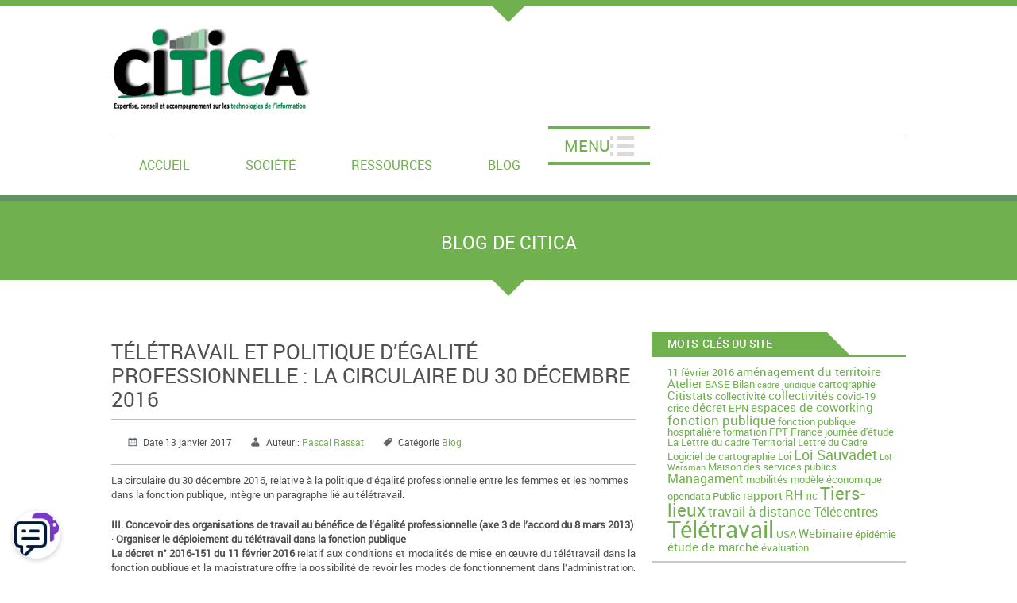

--- FILE ---
content_type: text/html; charset=UTF-8
request_url: https://www.citica.com/2017/01/13/teletravail-politique-degalite-professionnelle-circulaire-30-decembre-2016/
body_size: 16249
content:
<!DOCTYPE html>
<html lang="fr-FR">
<head>
<meta charset="UTF-8" />
<meta name="viewport" content="width=device-width; initial-scale=1.0; maximum-scale=1.0; user-scalable=0;">

<link rel="pingback" href="https://www.citica.com/xmlrpc.php">
<meta name='robots' content='index, follow, max-image-preview:large, max-snippet:-1, max-video-preview:-1' />
	<style>img:is([sizes="auto" i], [sizes^="auto," i]) { contain-intrinsic-size: 3000px 1500px }</style>
	<!--[if lt IE 9]>
<script src="https://www.citica.com/wp-content/themes/kasa-green/js/html5.js"></script>
<![endif]-->

	<!-- This site is optimized with the Yoast SEO plugin v26.7 - https://yoast.com/wordpress/plugins/seo/ -->
	<title>Télétravail et politique d’égalité professionnelle : la circulaire du 30 décembre 2016 - CITICA accompagne vos projets d&#039;organisation du travail et d&#039;analyse de données.</title>
	<meta name="description" content="CITICA accompagne vos projets de déploiement du télétravail et de tiers-lieux de travail" />
	<link rel="canonical" href="https://www.citica.com/2017/01/13/teletravail-politique-degalite-professionnelle-circulaire-30-decembre-2016/" />
	<meta property="og:locale" content="fr_FR" />
	<meta property="og:type" content="article" />
	<meta property="og:title" content="Télétravail et politique d’égalité professionnelle : la circulaire du 30 décembre 2016 - CITICA accompagne vos projets d&#039;organisation du travail et d&#039;analyse de données." />
	<meta property="og:description" content="CITICA accompagne vos projets de déploiement du télétravail et de tiers-lieux de travail" />
	<meta property="og:url" content="https://www.citica.com/2017/01/13/teletravail-politique-degalite-professionnelle-circulaire-30-decembre-2016/" />
	<meta property="og:site_name" content="CITICA accompagne vos projets d&#039;organisation du travail et d&#039;analyse de données." />
	<meta property="article:published_time" content="2017-01-13T10:23:10+00:00" />
	<meta property="og:image" content="https://www.citica.com/wp-content/uploads/2024/03/6974932_4457-scaled-e1709453097715.jpg" />
	<meta property="og:image:width" content="1080" />
	<meta property="og:image:height" content="675" />
	<meta property="og:image:type" content="image/jpeg" />
	<meta name="author" content="Pascal Rassat" />
	<meta name="twitter:card" content="summary_large_image" />
	<meta name="twitter:creator" content="@citicasarl" />
	<meta name="twitter:site" content="@citicasarl" />
	<meta name="twitter:label1" content="Écrit par" />
	<meta name="twitter:data1" content="Pascal Rassat" />
	<meta name="twitter:label2" content="Durée de lecture estimée" />
	<meta name="twitter:data2" content="1 minute" />
	<script type="application/ld+json" class="yoast-schema-graph">{"@context":"https://schema.org","@graph":[{"@type":"Article","@id":"https://www.citica.com/2017/01/13/teletravail-politique-degalite-professionnelle-circulaire-30-decembre-2016/#article","isPartOf":{"@id":"https://www.citica.com/2017/01/13/teletravail-politique-degalite-professionnelle-circulaire-30-decembre-2016/"},"author":{"name":"Pascal Rassat","@id":"https://www.citica.com/#/schema/person/9031a4e702aaeed804f2fc1f47aaa35b"},"headline":"Télétravail et politique d’égalité professionnelle : la circulaire du 30 décembre 2016","datePublished":"2017-01-13T10:23:10+00:00","mainEntityOfPage":{"@id":"https://www.citica.com/2017/01/13/teletravail-politique-degalite-professionnelle-circulaire-30-decembre-2016/"},"wordCount":303,"publisher":{"@id":"https://www.citica.com/#organization"},"keywords":["Télétravail","égalité hommes-femmes","circulaire","égalité professionnelle"],"articleSection":["Blog"],"inLanguage":"fr-FR"},{"@type":"WebPage","@id":"https://www.citica.com/2017/01/13/teletravail-politique-degalite-professionnelle-circulaire-30-decembre-2016/","url":"https://www.citica.com/2017/01/13/teletravail-politique-degalite-professionnelle-circulaire-30-decembre-2016/","name":"Télétravail et politique d’égalité professionnelle : la circulaire du 30 décembre 2016 - CITICA accompagne vos projets d&#039;organisation du travail et d&#039;analyse de données.","isPartOf":{"@id":"https://www.citica.com/#website"},"datePublished":"2017-01-13T10:23:10+00:00","description":"CITICA accompagne vos projets de déploiement du télétravail et de tiers-lieux de travail","breadcrumb":{"@id":"https://www.citica.com/2017/01/13/teletravail-politique-degalite-professionnelle-circulaire-30-decembre-2016/#breadcrumb"},"inLanguage":"fr-FR","potentialAction":[{"@type":"ReadAction","target":["https://www.citica.com/2017/01/13/teletravail-politique-degalite-professionnelle-circulaire-30-decembre-2016/"]}]},{"@type":"BreadcrumbList","@id":"https://www.citica.com/2017/01/13/teletravail-politique-degalite-professionnelle-circulaire-30-decembre-2016/#breadcrumb","itemListElement":[{"@type":"ListItem","position":1,"name":"Accueil","item":"https://www.citica.com/"},{"@type":"ListItem","position":2,"name":"Blog","item":"https://www.citica.com/blog/"},{"@type":"ListItem","position":3,"name":"Télétravail et politique d’égalité professionnelle : la circulaire du 30 décembre 2016"}]},{"@type":"WebSite","@id":"https://www.citica.com/#website","url":"https://www.citica.com/","name":"CITICA, accompagne les organisations de travail et propose tous les outils associés","description":"CITICA accompagne vos projets numériques et développe des logiciels basés sur des données ouvertes","publisher":{"@id":"https://www.citica.com/#organization"},"alternateName":"CITICA, organisations de travail et outils associés","potentialAction":[{"@type":"SearchAction","target":{"@type":"EntryPoint","urlTemplate":"https://www.citica.com/?s={search_term_string}"},"query-input":{"@type":"PropertyValueSpecification","valueRequired":true,"valueName":"search_term_string"}}],"inLanguage":"fr-FR"},{"@type":"Organization","@id":"https://www.citica.com/#organization","name":"CITICA","alternateName":"CITICA","url":"https://www.citica.com/","logo":{"@type":"ImageObject","inLanguage":"fr-FR","@id":"https://www.citica.com/#/schema/logo/image/","url":"https://www.citica.com/wp-content/uploads/2024/02/android-chrome-512x512-1.png","contentUrl":"https://www.citica.com/wp-content/uploads/2024/02/android-chrome-512x512-1.png","width":512,"height":512,"caption":"CITICA"},"image":{"@id":"https://www.citica.com/#/schema/logo/image/"},"sameAs":["https://x.com/citicasarl"]},{"@type":"Person","@id":"https://www.citica.com/#/schema/person/9031a4e702aaeed804f2fc1f47aaa35b","name":"Pascal Rassat","image":{"@type":"ImageObject","inLanguage":"fr-FR","@id":"https://www.citica.com/#/schema/person/image/","url":"https://secure.gravatar.com/avatar/a63178a26a9bfc2c4d181f9705ab2320273bcd2e06af053eccc0f2464daadb3d?s=96&d=mm&r=g","contentUrl":"https://secure.gravatar.com/avatar/a63178a26a9bfc2c4d181f9705ab2320273bcd2e06af053eccc0f2464daadb3d?s=96&d=mm&r=g","caption":"Pascal Rassat"},"sameAs":["https://www.citica.com"],"url":"https://www.citica.com/author/pascal_rassat/"}]}</script>
	<!-- / Yoast SEO plugin. -->


<link rel='dns-prefetch' href='//www.googletagmanager.com' />
<link rel="alternate" type="application/rss+xml" title="CITICA accompagne vos projets d&#039;organisation du travail et d&#039;analyse de données. &raquo; Flux" href="https://www.citica.com/feed/" />
<link rel="alternate" type="application/rss+xml" title="CITICA accompagne vos projets d&#039;organisation du travail et d&#039;analyse de données. &raquo; Flux des commentaires" href="https://www.citica.com/comments/feed/" />
<link rel="alternate" type="application/rss+xml" title="CITICA accompagne vos projets d&#039;organisation du travail et d&#039;analyse de données. &raquo; Télétravail et politique d’égalité professionnelle : la circulaire du 30 décembre 2016 Flux des commentaires" href="https://www.citica.com/2017/01/13/teletravail-politique-degalite-professionnelle-circulaire-30-decembre-2016/feed/" />
		<!-- This site uses the Google Analytics by ExactMetrics plugin v8.8.0 - Using Analytics tracking - https://www.exactmetrics.com/ -->
		<!-- Note: ExactMetrics is not currently configured on this site. The site owner needs to authenticate with Google Analytics in the ExactMetrics settings panel. -->
					<!-- No tracking code set -->
				<!-- / Google Analytics by ExactMetrics -->
		<script type="text/javascript">
/* <![CDATA[ */
window._wpemojiSettings = {"baseUrl":"https:\/\/s.w.org\/images\/core\/emoji\/16.0.1\/72x72\/","ext":".png","svgUrl":"https:\/\/s.w.org\/images\/core\/emoji\/16.0.1\/svg\/","svgExt":".svg","source":{"concatemoji":"https:\/\/www.citica.com\/wp-includes\/js\/wp-emoji-release.min.js?ver=b72a84e72c54525bee8799a3f46b8263"}};
/*! This file is auto-generated */
!function(s,n){var o,i,e;function c(e){try{var t={supportTests:e,timestamp:(new Date).valueOf()};sessionStorage.setItem(o,JSON.stringify(t))}catch(e){}}function p(e,t,n){e.clearRect(0,0,e.canvas.width,e.canvas.height),e.fillText(t,0,0);var t=new Uint32Array(e.getImageData(0,0,e.canvas.width,e.canvas.height).data),a=(e.clearRect(0,0,e.canvas.width,e.canvas.height),e.fillText(n,0,0),new Uint32Array(e.getImageData(0,0,e.canvas.width,e.canvas.height).data));return t.every(function(e,t){return e===a[t]})}function u(e,t){e.clearRect(0,0,e.canvas.width,e.canvas.height),e.fillText(t,0,0);for(var n=e.getImageData(16,16,1,1),a=0;a<n.data.length;a++)if(0!==n.data[a])return!1;return!0}function f(e,t,n,a){switch(t){case"flag":return n(e,"\ud83c\udff3\ufe0f\u200d\u26a7\ufe0f","\ud83c\udff3\ufe0f\u200b\u26a7\ufe0f")?!1:!n(e,"\ud83c\udde8\ud83c\uddf6","\ud83c\udde8\u200b\ud83c\uddf6")&&!n(e,"\ud83c\udff4\udb40\udc67\udb40\udc62\udb40\udc65\udb40\udc6e\udb40\udc67\udb40\udc7f","\ud83c\udff4\u200b\udb40\udc67\u200b\udb40\udc62\u200b\udb40\udc65\u200b\udb40\udc6e\u200b\udb40\udc67\u200b\udb40\udc7f");case"emoji":return!a(e,"\ud83e\udedf")}return!1}function g(e,t,n,a){var r="undefined"!=typeof WorkerGlobalScope&&self instanceof WorkerGlobalScope?new OffscreenCanvas(300,150):s.createElement("canvas"),o=r.getContext("2d",{willReadFrequently:!0}),i=(o.textBaseline="top",o.font="600 32px Arial",{});return e.forEach(function(e){i[e]=t(o,e,n,a)}),i}function t(e){var t=s.createElement("script");t.src=e,t.defer=!0,s.head.appendChild(t)}"undefined"!=typeof Promise&&(o="wpEmojiSettingsSupports",i=["flag","emoji"],n.supports={everything:!0,everythingExceptFlag:!0},e=new Promise(function(e){s.addEventListener("DOMContentLoaded",e,{once:!0})}),new Promise(function(t){var n=function(){try{var e=JSON.parse(sessionStorage.getItem(o));if("object"==typeof e&&"number"==typeof e.timestamp&&(new Date).valueOf()<e.timestamp+604800&&"object"==typeof e.supportTests)return e.supportTests}catch(e){}return null}();if(!n){if("undefined"!=typeof Worker&&"undefined"!=typeof OffscreenCanvas&&"undefined"!=typeof URL&&URL.createObjectURL&&"undefined"!=typeof Blob)try{var e="postMessage("+g.toString()+"("+[JSON.stringify(i),f.toString(),p.toString(),u.toString()].join(",")+"));",a=new Blob([e],{type:"text/javascript"}),r=new Worker(URL.createObjectURL(a),{name:"wpTestEmojiSupports"});return void(r.onmessage=function(e){c(n=e.data),r.terminate(),t(n)})}catch(e){}c(n=g(i,f,p,u))}t(n)}).then(function(e){for(var t in e)n.supports[t]=e[t],n.supports.everything=n.supports.everything&&n.supports[t],"flag"!==t&&(n.supports.everythingExceptFlag=n.supports.everythingExceptFlag&&n.supports[t]);n.supports.everythingExceptFlag=n.supports.everythingExceptFlag&&!n.supports.flag,n.DOMReady=!1,n.readyCallback=function(){n.DOMReady=!0}}).then(function(){return e}).then(function(){var e;n.supports.everything||(n.readyCallback(),(e=n.source||{}).concatemoji?t(e.concatemoji):e.wpemoji&&e.twemoji&&(t(e.twemoji),t(e.wpemoji)))}))}((window,document),window._wpemojiSettings);
/* ]]> */
</script>
<style id='wp-emoji-styles-inline-css' type='text/css'>

	img.wp-smiley, img.emoji {
		display: inline !important;
		border: none !important;
		box-shadow: none !important;
		height: 1em !important;
		width: 1em !important;
		margin: 0 0.07em !important;
		vertical-align: -0.1em !important;
		background: none !important;
		padding: 0 !important;
	}
</style>
<link rel='stylesheet' id='wp-block-library-css' href='https://www.citica.com/wp-includes/css/dist/block-library/style.min.css?ver=b72a84e72c54525bee8799a3f46b8263' type='text/css' media='all' />
<style id='classic-theme-styles-inline-css' type='text/css'>
/*! This file is auto-generated */
.wp-block-button__link{color:#fff;background-color:#32373c;border-radius:9999px;box-shadow:none;text-decoration:none;padding:calc(.667em + 2px) calc(1.333em + 2px);font-size:1.125em}.wp-block-file__button{background:#32373c;color:#fff;text-decoration:none}
</style>
<link rel='stylesheet' id='wp-components-css' href='https://www.citica.com/wp-includes/css/dist/components/style.min.css?ver=b72a84e72c54525bee8799a3f46b8263' type='text/css' media='all' />
<link rel='stylesheet' id='wp-preferences-css' href='https://www.citica.com/wp-includes/css/dist/preferences/style.min.css?ver=b72a84e72c54525bee8799a3f46b8263' type='text/css' media='all' />
<link rel='stylesheet' id='wp-block-editor-css' href='https://www.citica.com/wp-includes/css/dist/block-editor/style.min.css?ver=b72a84e72c54525bee8799a3f46b8263' type='text/css' media='all' />
<link rel='stylesheet' id='popup-maker-block-library-style-css' href='https://www.citica.com/wp-content/plugins/popup-maker/dist/packages/block-library-style.css?ver=dbea705cfafe089d65f1' type='text/css' media='all' />
<style id='global-styles-inline-css' type='text/css'>
:root{--wp--preset--aspect-ratio--square: 1;--wp--preset--aspect-ratio--4-3: 4/3;--wp--preset--aspect-ratio--3-4: 3/4;--wp--preset--aspect-ratio--3-2: 3/2;--wp--preset--aspect-ratio--2-3: 2/3;--wp--preset--aspect-ratio--16-9: 16/9;--wp--preset--aspect-ratio--9-16: 9/16;--wp--preset--color--black: #000000;--wp--preset--color--cyan-bluish-gray: #abb8c3;--wp--preset--color--white: #ffffff;--wp--preset--color--pale-pink: #f78da7;--wp--preset--color--vivid-red: #cf2e2e;--wp--preset--color--luminous-vivid-orange: #ff6900;--wp--preset--color--luminous-vivid-amber: #fcb900;--wp--preset--color--light-green-cyan: #7bdcb5;--wp--preset--color--vivid-green-cyan: #00d084;--wp--preset--color--pale-cyan-blue: #8ed1fc;--wp--preset--color--vivid-cyan-blue: #0693e3;--wp--preset--color--vivid-purple: #9b51e0;--wp--preset--gradient--vivid-cyan-blue-to-vivid-purple: linear-gradient(135deg,rgba(6,147,227,1) 0%,rgb(155,81,224) 100%);--wp--preset--gradient--light-green-cyan-to-vivid-green-cyan: linear-gradient(135deg,rgb(122,220,180) 0%,rgb(0,208,130) 100%);--wp--preset--gradient--luminous-vivid-amber-to-luminous-vivid-orange: linear-gradient(135deg,rgba(252,185,0,1) 0%,rgba(255,105,0,1) 100%);--wp--preset--gradient--luminous-vivid-orange-to-vivid-red: linear-gradient(135deg,rgba(255,105,0,1) 0%,rgb(207,46,46) 100%);--wp--preset--gradient--very-light-gray-to-cyan-bluish-gray: linear-gradient(135deg,rgb(238,238,238) 0%,rgb(169,184,195) 100%);--wp--preset--gradient--cool-to-warm-spectrum: linear-gradient(135deg,rgb(74,234,220) 0%,rgb(151,120,209) 20%,rgb(207,42,186) 40%,rgb(238,44,130) 60%,rgb(251,105,98) 80%,rgb(254,248,76) 100%);--wp--preset--gradient--blush-light-purple: linear-gradient(135deg,rgb(255,206,236) 0%,rgb(152,150,240) 100%);--wp--preset--gradient--blush-bordeaux: linear-gradient(135deg,rgb(254,205,165) 0%,rgb(254,45,45) 50%,rgb(107,0,62) 100%);--wp--preset--gradient--luminous-dusk: linear-gradient(135deg,rgb(255,203,112) 0%,rgb(199,81,192) 50%,rgb(65,88,208) 100%);--wp--preset--gradient--pale-ocean: linear-gradient(135deg,rgb(255,245,203) 0%,rgb(182,227,212) 50%,rgb(51,167,181) 100%);--wp--preset--gradient--electric-grass: linear-gradient(135deg,rgb(202,248,128) 0%,rgb(113,206,126) 100%);--wp--preset--gradient--midnight: linear-gradient(135deg,rgb(2,3,129) 0%,rgb(40,116,252) 100%);--wp--preset--font-size--small: 13px;--wp--preset--font-size--medium: 20px;--wp--preset--font-size--large: 36px;--wp--preset--font-size--x-large: 42px;--wp--preset--spacing--20: 0.44rem;--wp--preset--spacing--30: 0.67rem;--wp--preset--spacing--40: 1rem;--wp--preset--spacing--50: 1.5rem;--wp--preset--spacing--60: 2.25rem;--wp--preset--spacing--70: 3.38rem;--wp--preset--spacing--80: 5.06rem;--wp--preset--shadow--natural: 6px 6px 9px rgba(0, 0, 0, 0.2);--wp--preset--shadow--deep: 12px 12px 50px rgba(0, 0, 0, 0.4);--wp--preset--shadow--sharp: 6px 6px 0px rgba(0, 0, 0, 0.2);--wp--preset--shadow--outlined: 6px 6px 0px -3px rgba(255, 255, 255, 1), 6px 6px rgba(0, 0, 0, 1);--wp--preset--shadow--crisp: 6px 6px 0px rgba(0, 0, 0, 1);}:where(.is-layout-flex){gap: 0.5em;}:where(.is-layout-grid){gap: 0.5em;}body .is-layout-flex{display: flex;}.is-layout-flex{flex-wrap: wrap;align-items: center;}.is-layout-flex > :is(*, div){margin: 0;}body .is-layout-grid{display: grid;}.is-layout-grid > :is(*, div){margin: 0;}:where(.wp-block-columns.is-layout-flex){gap: 2em;}:where(.wp-block-columns.is-layout-grid){gap: 2em;}:where(.wp-block-post-template.is-layout-flex){gap: 1.25em;}:where(.wp-block-post-template.is-layout-grid){gap: 1.25em;}.has-black-color{color: var(--wp--preset--color--black) !important;}.has-cyan-bluish-gray-color{color: var(--wp--preset--color--cyan-bluish-gray) !important;}.has-white-color{color: var(--wp--preset--color--white) !important;}.has-pale-pink-color{color: var(--wp--preset--color--pale-pink) !important;}.has-vivid-red-color{color: var(--wp--preset--color--vivid-red) !important;}.has-luminous-vivid-orange-color{color: var(--wp--preset--color--luminous-vivid-orange) !important;}.has-luminous-vivid-amber-color{color: var(--wp--preset--color--luminous-vivid-amber) !important;}.has-light-green-cyan-color{color: var(--wp--preset--color--light-green-cyan) !important;}.has-vivid-green-cyan-color{color: var(--wp--preset--color--vivid-green-cyan) !important;}.has-pale-cyan-blue-color{color: var(--wp--preset--color--pale-cyan-blue) !important;}.has-vivid-cyan-blue-color{color: var(--wp--preset--color--vivid-cyan-blue) !important;}.has-vivid-purple-color{color: var(--wp--preset--color--vivid-purple) !important;}.has-black-background-color{background-color: var(--wp--preset--color--black) !important;}.has-cyan-bluish-gray-background-color{background-color: var(--wp--preset--color--cyan-bluish-gray) !important;}.has-white-background-color{background-color: var(--wp--preset--color--white) !important;}.has-pale-pink-background-color{background-color: var(--wp--preset--color--pale-pink) !important;}.has-vivid-red-background-color{background-color: var(--wp--preset--color--vivid-red) !important;}.has-luminous-vivid-orange-background-color{background-color: var(--wp--preset--color--luminous-vivid-orange) !important;}.has-luminous-vivid-amber-background-color{background-color: var(--wp--preset--color--luminous-vivid-amber) !important;}.has-light-green-cyan-background-color{background-color: var(--wp--preset--color--light-green-cyan) !important;}.has-vivid-green-cyan-background-color{background-color: var(--wp--preset--color--vivid-green-cyan) !important;}.has-pale-cyan-blue-background-color{background-color: var(--wp--preset--color--pale-cyan-blue) !important;}.has-vivid-cyan-blue-background-color{background-color: var(--wp--preset--color--vivid-cyan-blue) !important;}.has-vivid-purple-background-color{background-color: var(--wp--preset--color--vivid-purple) !important;}.has-black-border-color{border-color: var(--wp--preset--color--black) !important;}.has-cyan-bluish-gray-border-color{border-color: var(--wp--preset--color--cyan-bluish-gray) !important;}.has-white-border-color{border-color: var(--wp--preset--color--white) !important;}.has-pale-pink-border-color{border-color: var(--wp--preset--color--pale-pink) !important;}.has-vivid-red-border-color{border-color: var(--wp--preset--color--vivid-red) !important;}.has-luminous-vivid-orange-border-color{border-color: var(--wp--preset--color--luminous-vivid-orange) !important;}.has-luminous-vivid-amber-border-color{border-color: var(--wp--preset--color--luminous-vivid-amber) !important;}.has-light-green-cyan-border-color{border-color: var(--wp--preset--color--light-green-cyan) !important;}.has-vivid-green-cyan-border-color{border-color: var(--wp--preset--color--vivid-green-cyan) !important;}.has-pale-cyan-blue-border-color{border-color: var(--wp--preset--color--pale-cyan-blue) !important;}.has-vivid-cyan-blue-border-color{border-color: var(--wp--preset--color--vivid-cyan-blue) !important;}.has-vivid-purple-border-color{border-color: var(--wp--preset--color--vivid-purple) !important;}.has-vivid-cyan-blue-to-vivid-purple-gradient-background{background: var(--wp--preset--gradient--vivid-cyan-blue-to-vivid-purple) !important;}.has-light-green-cyan-to-vivid-green-cyan-gradient-background{background: var(--wp--preset--gradient--light-green-cyan-to-vivid-green-cyan) !important;}.has-luminous-vivid-amber-to-luminous-vivid-orange-gradient-background{background: var(--wp--preset--gradient--luminous-vivid-amber-to-luminous-vivid-orange) !important;}.has-luminous-vivid-orange-to-vivid-red-gradient-background{background: var(--wp--preset--gradient--luminous-vivid-orange-to-vivid-red) !important;}.has-very-light-gray-to-cyan-bluish-gray-gradient-background{background: var(--wp--preset--gradient--very-light-gray-to-cyan-bluish-gray) !important;}.has-cool-to-warm-spectrum-gradient-background{background: var(--wp--preset--gradient--cool-to-warm-spectrum) !important;}.has-blush-light-purple-gradient-background{background: var(--wp--preset--gradient--blush-light-purple) !important;}.has-blush-bordeaux-gradient-background{background: var(--wp--preset--gradient--blush-bordeaux) !important;}.has-luminous-dusk-gradient-background{background: var(--wp--preset--gradient--luminous-dusk) !important;}.has-pale-ocean-gradient-background{background: var(--wp--preset--gradient--pale-ocean) !important;}.has-electric-grass-gradient-background{background: var(--wp--preset--gradient--electric-grass) !important;}.has-midnight-gradient-background{background: var(--wp--preset--gradient--midnight) !important;}.has-small-font-size{font-size: var(--wp--preset--font-size--small) !important;}.has-medium-font-size{font-size: var(--wp--preset--font-size--medium) !important;}.has-large-font-size{font-size: var(--wp--preset--font-size--large) !important;}.has-x-large-font-size{font-size: var(--wp--preset--font-size--x-large) !important;}
:where(.wp-block-post-template.is-layout-flex){gap: 1.25em;}:where(.wp-block-post-template.is-layout-grid){gap: 1.25em;}
:where(.wp-block-columns.is-layout-flex){gap: 2em;}:where(.wp-block-columns.is-layout-grid){gap: 2em;}
:root :where(.wp-block-pullquote){font-size: 1.5em;line-height: 1.6;}
</style>
<link rel='stylesheet' id='contact-form-7-css' href='https://www.citica.com/wp-content/plugins/contact-form-7/includes/css/styles.css?ver=6.1.1' type='text/css' media='all' />
<link rel='stylesheet' id='orgseries-default-css-css' href='https://www.citica.com/wp-content/plugins/organize-series/orgSeries.css?ver=b72a84e72c54525bee8799a3f46b8263' type='text/css' media='all' />
<link rel='stylesheet' id='pps-post-list-box-frontend-css' href='https://www.citica.com/wp-content/plugins/organize-series/addons/post-list-box/classes/../assets/css/post-list-box-frontend.css?ver=2.15.0' type='text/css' media='all' />
<link rel='stylesheet' id='kasa-green-style-css' href='https://www.citica.com/wp-content/themes/kasa-green/style.css?ver=b72a84e72c54525bee8799a3f46b8263' type='text/css' media='all' />
<link rel='stylesheet' id='wpdevelop-bts-css' href='https://www.citica.com/wp-content/plugins/booking/vendors/_custom/bootstrap-css/css/bootstrap.css?ver=10.14.13' type='text/css' media='all' />
<link rel='stylesheet' id='wpdevelop-bts-theme-css' href='https://www.citica.com/wp-content/plugins/booking/vendors/_custom/bootstrap-css/css/bootstrap-theme.css?ver=10.14.13' type='text/css' media='all' />
<link rel='stylesheet' id='wpbc-tippy-popover-css' href='https://www.citica.com/wp-content/plugins/booking/vendors/_custom/tippy.js/themes/wpbc-tippy-popover.css?ver=10.14.13' type='text/css' media='all' />
<link rel='stylesheet' id='wpbc-tippy-times-css' href='https://www.citica.com/wp-content/plugins/booking/vendors/_custom/tippy.js/themes/wpbc-tippy-times.css?ver=10.14.13' type='text/css' media='all' />
<link rel='stylesheet' id='wpbc-material-design-icons-css' href='https://www.citica.com/wp-content/plugins/booking/vendors/_custom/material-design-icons/material-design-icons.css?ver=10.14.13' type='text/css' media='all' />
<link rel='stylesheet' id='wpbc-ui-both-css' href='https://www.citica.com/wp-content/plugins/booking/css/wpbc_ui_both.css?ver=10.14.13' type='text/css' media='all' />
<link rel='stylesheet' id='wpbc-time_picker-css' href='https://www.citica.com/wp-content/plugins/booking/css/wpbc_time-selector.css?ver=10.14.13' type='text/css' media='all' />
<link rel='stylesheet' id='wpbc-time_picker-skin-css' href='https://www.citica.com/wp-content/plugins/booking/css/time_picker_skins/grey.css?ver=10.14.13' type='text/css' media='all' />
<link rel='stylesheet' id='wpbc-client-pages-css' href='https://www.citica.com/wp-content/plugins/booking/css/client.css?ver=10.14.13' type='text/css' media='all' />
<link rel='stylesheet' id='wpbc-all-client-css' href='https://www.citica.com/wp-content/plugins/booking/_dist/all/_out/wpbc_all_client.css?ver=10.14.13' type='text/css' media='all' />
<link rel='stylesheet' id='wpbc-calendar-css' href='https://www.citica.com/wp-content/plugins/booking/css/calendar.css?ver=10.14.13' type='text/css' media='all' />
<link rel='stylesheet' id='wpbc-calendar-skin-css' href='https://www.citica.com/wp-content/plugins/booking/css/skins/traditional-light.css?ver=10.14.13' type='text/css' media='all' />
<link rel='stylesheet' id='wpbc-flex-timeline-css' href='https://www.citica.com/wp-content/plugins/booking/core/timeline/v2/_out/timeline_v2.1.css?ver=10.14.13' type='text/css' media='all' />
<script data-cfasync="false" type="text/javascript" src="https://www.citica.com/wp-includes/js/jquery/jquery.min.js?ver=3.7.1" id="jquery-core-js"></script>
<script data-cfasync="false" type="text/javascript" src="https://www.citica.com/wp-includes/js/jquery/jquery-migrate.min.js?ver=3.4.1" id="jquery-migrate-js"></script>

<!-- Extrait de code de la balise Google (gtag.js) ajouté par Site Kit -->
<!-- Extrait Google Analytics ajouté par Site Kit -->
<script type="text/javascript" src="https://www.googletagmanager.com/gtag/js?id=GT-PHRSXGH" id="google_gtagjs-js" async></script>
<script type="text/javascript" id="google_gtagjs-js-after">
/* <![CDATA[ */
window.dataLayer = window.dataLayer || [];function gtag(){dataLayer.push(arguments);}
gtag("set","linker",{"domains":["www.citica.com"]});
gtag("js", new Date());
gtag("set", "developer_id.dZTNiMT", true);
gtag("config", "GT-PHRSXGH");
/* ]]> */
</script>
<link rel="https://api.w.org/" href="https://www.citica.com/wp-json/" /><link rel="alternate" title="JSON" type="application/json" href="https://www.citica.com/wp-json/wp/v2/posts/1733" /><link rel="EditURI" type="application/rsd+xml" title="RSD" href="https://www.citica.com/xmlrpc.php?rsd" />
<link rel="alternate" title="oEmbed (JSON)" type="application/json+oembed" href="https://www.citica.com/wp-json/oembed/1.0/embed?url=https%3A%2F%2Fwww.citica.com%2F2017%2F01%2F13%2Fteletravail-politique-degalite-professionnelle-circulaire-30-decembre-2016%2F" />
<link rel="alternate" title="oEmbed (XML)" type="text/xml+oembed" href="https://www.citica.com/wp-json/oembed/1.0/embed?url=https%3A%2F%2Fwww.citica.com%2F2017%2F01%2F13%2Fteletravail-politique-degalite-professionnelle-circulaire-30-decembre-2016%2F&#038;format=xml" />
<meta name="generator" content="Site Kit by Google 1.162.1" />                                 <script async type="text/javascript"> !function () { if (window.JOONBOT_WIDGET_ID) { console.warn("Joonbot snippet included twice"); } else { window.JOONBOT_WIDGET_ID = "051a7f65-9ff2-4e72-a1c2-f20945a378b8"; var n, o; o = document.createElement("script"); o.src = "https://js.joonbot.com/init.js", o.defer = !0, o.type = "text/javascript", o.async = !0, o.crossorigin = "anonymous"; n = document.getElementsByTagName("script")[0], n.parentNode.insertBefore(o, n); } }() </script>                                                               <!-- Analytics by WP Statistics - https://wp-statistics.com -->
<link rel="shortcut icon" href="https://www.citica.com/wp-content/uploads/2020/08/Logo_Citica.gif" type="image/x-icon" />
<link rel="apple-touch-icon-precomposed" href="https://www.citica.com/wp-content/uploads/2020/08/Logo_Citica.gif" />
<meta name="google-site-verification" content="ixZVKJfVFvP9C-QE2gMQhbV-4EKz8tGNL-8aSZmQinM">
<!-- Extrait Google Tag Manager ajouté par Site Kit -->
<script type="text/javascript">
/* <![CDATA[ */

			( function( w, d, s, l, i ) {
				w[l] = w[l] || [];
				w[l].push( {'gtm.start': new Date().getTime(), event: 'gtm.js'} );
				var f = d.getElementsByTagName( s )[0],
					j = d.createElement( s ), dl = l != 'dataLayer' ? '&l=' + l : '';
				j.async = true;
				j.src = 'https://www.googletagmanager.com/gtm.js?id=' + i + dl;
				f.parentNode.insertBefore( j, f );
			} )( window, document, 'script', 'dataLayer', 'GTM-K8RT6W' );
			
/* ]]> */
</script>

<!-- End Google Tag Manager snippet added by Site Kit -->
<link rel="icon" href="https://www.citica.com/wp-content/uploads/2024/02/cropped-android-chrome-512x512-2-32x32.png" sizes="32x32" />
<link rel="icon" href="https://www.citica.com/wp-content/uploads/2024/02/cropped-android-chrome-512x512-2-192x192.png" sizes="192x192" />
<link rel="apple-touch-icon" href="https://www.citica.com/wp-content/uploads/2024/02/cropped-android-chrome-512x512-2-180x180.png" />
<meta name="msapplication-TileImage" content="https://www.citica.com/wp-content/uploads/2024/02/cropped-android-chrome-512x512-2-270x270.png" />
</head>
<body data-rsssl=1 class="wp-singular post-template-default single single-post postid-1733 single-format-standard wp-theme-kasa-green">
	<div id="wrapper">
		<header id="header">
			<div class="container">
				<div class="gutter clearfix">
										   <a class="logo" href="https://www.citica.com/"><img src="https://citica.com/wp-content/uploads/Logos/Logo_Citica.jpg" /></a>
															<div class="clear"></div>
					<nav class="menucontainer clearfix">
												   <ul class="menutop"><li id="menu-item-114" class="menu-item menu-item-type-post_type menu-item-object-page menu-item-home menu-item-114"><a href="https://www.citica.com/">Accueil</a></li>
<li id="menu-item-33" class="menu-item menu-item-type-post_type menu-item-object-page menu-item-has-children menu-item-33"><a href="https://www.citica.com/numerique-etudes-de-marche/">Société</a>
<ul class="sub-menu">
	<li id="menu-item-3355" class="menu-item menu-item-type-post_type menu-item-object-page menu-item-3355"><a href="https://www.citica.com/decouvrez-nos-logiciels-pour-etudes-de-marche/">Logiciels</a></li>
	<li id="menu-item-53" class="menu-item menu-item-type-post_type menu-item-object-page menu-item-53"><a href="https://www.citica.com/references/">Références</a></li>
	<li id="menu-item-598" class="menu-item menu-item-type-post_type menu-item-object-page menu-item-598"><a href="https://www.citica.com/numerique-etudes-de-marche/demarche-qualite/">Démarche Qualité</a></li>
	<li id="menu-item-1677" class="menu-item menu-item-type-post_type menu-item-object-page menu-item-1677"><a href="https://www.citica.com/contact/">Contact</a></li>
</ul>
</li>
<li id="menu-item-72" class="menu-item menu-item-type-post_type menu-item-object-page menu-item-has-children menu-item-72"><a href="https://www.citica.com/publications/">Ressources</a>
<ul class="sub-menu">
	<li id="menu-item-3186" class="menu-item menu-item-type-custom menu-item-object-custom menu-item-3186"><a href="https://www.citistats.fr">CITISTATS</a></li>
	<li id="menu-item-74" class="menu-item menu-item-type-post_type menu-item-object-page menu-item-has-children menu-item-74"><a href="https://www.citica.com/publications/lettre-ttic/">Lettre d&rsquo;information</a>
	<ul class="sub-menu">
		<li id="menu-item-2661" class="menu-item menu-item-type-custom menu-item-object-custom menu-item-2661"><a href="https://www.citica.com/publications/lettre-ttic/">T&#038;TIC, l&rsquo;actualité trimestrielle de CITICA</a></li>
		<li id="menu-item-2662" class="menu-item menu-item-type-custom menu-item-object-custom menu-item-2662"><a href="https://www.citica.com/inscription-newsletter-teletravail-veille-citica/">Newsletter de veille hebdomadaire de CITICA</a></li>
	</ul>
</li>
	<li id="menu-item-1987" class="menu-item menu-item-type-post_type menu-item-object-page menu-item-1987"><a href="https://www.citica.com/publications/livre-blanc/">Livres blancs</a></li>
	<li id="menu-item-73" class="menu-item menu-item-type-post_type menu-item-object-page menu-item-73"><a href="https://www.citica.com/publications/fiches-repere-citica/">Fiches repères</a></li>
	<li id="menu-item-2771" class="menu-item menu-item-type-custom menu-item-object-custom menu-item-2771"><a href="https://www.citica.com/mec-category/webinaires/">Nos webinaires</a></li>
</ul>
</li>
<li id="menu-item-108" class="menu-item menu-item-type-post_type menu-item-object-page current_page_parent menu-item-108"><a href="https://www.citica.com/blog/">Blog</a></li>
</ul>												
						<a class="menuicon" href="#" >Menu</a>
												   <ul class="menutopmob"><li class="menu-item menu-item-type-post_type menu-item-object-page menu-item-home menu-item-114"><a href="https://www.citica.com/">Accueil</a></li>
<li class="menu-item menu-item-type-post_type menu-item-object-page menu-item-has-children menu-item-33"><a href="https://www.citica.com/numerique-etudes-de-marche/">Société</a>
<ul class="sub-menu">
	<li class="menu-item menu-item-type-post_type menu-item-object-page menu-item-3355"><a href="https://www.citica.com/decouvrez-nos-logiciels-pour-etudes-de-marche/">Logiciels</a></li>
	<li class="menu-item menu-item-type-post_type menu-item-object-page menu-item-53"><a href="https://www.citica.com/references/">Références</a></li>
	<li class="menu-item menu-item-type-post_type menu-item-object-page menu-item-598"><a href="https://www.citica.com/numerique-etudes-de-marche/demarche-qualite/">Démarche Qualité</a></li>
	<li class="menu-item menu-item-type-post_type menu-item-object-page menu-item-1677"><a href="https://www.citica.com/contact/">Contact</a></li>
</ul>
</li>
<li class="menu-item menu-item-type-post_type menu-item-object-page menu-item-has-children menu-item-72"><a href="https://www.citica.com/publications/">Ressources</a>
<ul class="sub-menu">
	<li class="menu-item menu-item-type-custom menu-item-object-custom menu-item-3186"><a href="https://www.citistats.fr">CITISTATS</a></li>
	<li class="menu-item menu-item-type-post_type menu-item-object-page menu-item-has-children menu-item-74"><a href="https://www.citica.com/publications/lettre-ttic/">Lettre d&rsquo;information</a>
	<ul class="sub-menu">
		<li class="menu-item menu-item-type-custom menu-item-object-custom menu-item-2661"><a href="https://www.citica.com/publications/lettre-ttic/">T&#038;TIC, l&rsquo;actualité trimestrielle de CITICA</a></li>
		<li class="menu-item menu-item-type-custom menu-item-object-custom menu-item-2662"><a href="https://www.citica.com/inscription-newsletter-teletravail-veille-citica/">Newsletter de veille hebdomadaire de CITICA</a></li>
	</ul>
</li>
	<li class="menu-item menu-item-type-post_type menu-item-object-page menu-item-1987"><a href="https://www.citica.com/publications/livre-blanc/">Livres blancs</a></li>
	<li class="menu-item menu-item-type-post_type menu-item-object-page menu-item-73"><a href="https://www.citica.com/publications/fiches-repere-citica/">Fiches repères</a></li>
	<li class="menu-item menu-item-type-custom menu-item-object-custom menu-item-2771"><a href="https://www.citica.com/mec-category/webinaires/">Nos webinaires</a></li>
</ul>
</li>
<li class="menu-item menu-item-type-post_type menu-item-object-page current_page_parent menu-item-108"><a href="https://www.citica.com/blog/">Blog</a></li>
</ul>											</nav>
				</div>
			</div>
		</header>  		<div class="page_title">
			<div class="container">
				<div class="gutter">
					<p>Blog de CITICA</p>
				</div>
			</div>
		</div>
		<div id="content">
			<div class="container">
				<div class="sidebar_right clearfix">
					<section class="pagesection">
						<div class="gutter">
							<article class="singlepost">
								<h2>Télétravail et politique d’égalité professionnelle : la circulaire du 30 décembre 2016</h2>
								<p class="meta">
									<span class="label_date">Date 13 janvier 2017</span> 
									<span class="label_auth">Auteur : <a href="https://www.citica.com/author/pascal_rassat/" rel="author">Pascal Rassat</a></span> 
									<span class="label_category">Catégorie <a href="https://www.citica.com/category/blog/" rel="category tag">Blog</a></span>
								</p>
																<p>La circulaire du 30 décembre 2016, relative à la politique d’égalité professionnelle entre les femmes et les hommes dans la fonction publique, intègre un paragraphe lié au télétravail.</p>
<p style="text-align: justify;"><strong>III. Concevoir des organisations de travail au bénéfice de l’égalité professionnelle (axe 3 de l’accord du 8 mars 2013)</strong><br />
· <strong>Organiser le déploiement du télétravail dans la fonction publique</strong><br />
<strong>Le décret n° 2016-151 du 11 février 2016 </strong>relatif aux conditions et modalités de mise en œuvre du télétravail dans la fonction publique et la magistrature offre la possibilité de revoir les modes de fonctionnement dans l’administration, pour une meilleure articulation des temps de vie professionnelle et personnelle et une plus grande efficacité collective.<br />
Un guide pratique a été élaboré par la direction générale de l’administration et de la fonction publique (DGAFP), la direction générale des collectivités territoriales (DGCL) et la direction générale de l’offre de soins (DGOS), en concertation avec les employeurs et les organisations syndicales représentatives pour accompagner la mise en œuvre du télétravail dans la fonction publique. Les arrêtés d’application ministériels doivent être publiés prochainement. Les collectivités territoriales et établissements publics sanitaires, sociaux et médico-sociaux sont invités à s’engager également dans cette dynamique.</p>
<p style="text-align: justify;">Le site « mairie-info.com » souligne que « le déploiement du télétravail dans la fonction publique est considéré comme un axe majeur » notamment pour « concevoir des organisations de travail qui seraient bénéfiques à l’égalité professionnelle ».</p>
<p>La circulaire du 22 décembre 2016 relative à la politique d’égalité professionnelle entre les femmes et les hommes dans la fonction publique : <a href="http://circulaires.legifrance.gouv.fr/pdf/2016/12/cir_41661.pdf">http://circulaires.legifrance.gouv.fr/pdf/2016/12/cir_41661.pdf</a></p>
								<p class="meta_tags">Étiquettes : <a href="https://www.citica.com/tag/teletravail/" rel="tag">Télétravail</a>, <a href="https://www.citica.com/tag/egalite-hommes-femmes/" rel="tag">égalité hommes-femmes</a>, <a href="https://www.citica.com/tag/circulaire/" rel="tag">circulaire</a>, <a href="https://www.citica.com/tag/egalite-professionnelle/" rel="tag">égalité professionnelle</a></p>
								<p></p>
								<div class="comments">
	<p></p>		<p></p>
	</div>
                                 
							</article>
						</div>
					</section>
					<div class="pagesidebar">
	<div class="gutter">
					<aside id="tag_cloud-3" class="widget widget_tag_cloud"> <h3 class="widget-title">Mots-clés du site</h3><hr><div class="tagcloud"><a href="https://www.citica.com/tag/11-fevrier-2016/" class="tag-cloud-link tag-link-125 tag-link-position-1" style="font-size: 9.8529411764706pt;" aria-label="11 février 2016 (2 éléments)">11 février 2016</a>
<a href="https://www.citica.com/tag/amenagement-du-territoire/" class="tag-cloud-link tag-link-87 tag-link-position-2" style="font-size: 11.088235294118pt;" aria-label="aménagement du territoire (3 éléments)">aménagement du territoire</a>
<a href="https://www.citica.com/tag/atelier/" class="tag-cloud-link tag-link-328 tag-link-position-3" style="font-size: 11.088235294118pt;" aria-label="Atelier (3 éléments)">Atelier</a>
<a href="https://www.citica.com/tag/base/" class="tag-cloud-link tag-link-343 tag-link-position-4" style="font-size: 9.8529411764706pt;" aria-label="BASE (2 éléments)">BASE</a>
<a href="https://www.citica.com/tag/bilan/" class="tag-cloud-link tag-link-147 tag-link-position-5" style="font-size: 9.8529411764706pt;" aria-label="Bilan (2 éléments)">Bilan</a>
<a href="https://www.citica.com/tag/cadre-juridique/" class="tag-cloud-link tag-link-71 tag-link-position-6" style="font-size: 8pt;" aria-label="cadre juridique (1 élément)">cadre juridique</a>
<a href="https://www.citica.com/tag/cartographie/" class="tag-cloud-link tag-link-360 tag-link-position-7" style="font-size: 9.8529411764706pt;" aria-label="cartographie (2 éléments)">cartographie</a>
<a href="https://www.citica.com/tag/citistats/" class="tag-cloud-link tag-link-253 tag-link-position-8" style="font-size: 11.088235294118pt;" aria-label="Citistats (3 éléments)">Citistats</a>
<a href="https://www.citica.com/tag/collectivite/" class="tag-cloud-link tag-link-141 tag-link-position-9" style="font-size: 9.8529411764706pt;" aria-label="collectivité (2 éléments)">collectivité</a>
<a href="https://www.citica.com/tag/collectivites/" class="tag-cloud-link tag-link-131 tag-link-position-10" style="font-size: 11.088235294118pt;" aria-label="collectivités (3 éléments)">collectivités</a>
<a href="https://www.citica.com/tag/covid-19/" class="tag-cloud-link tag-link-272 tag-link-position-11" style="font-size: 9.8529411764706pt;" aria-label="covid-19 (2 éléments)">covid-19</a>
<a href="https://www.citica.com/tag/crise/" class="tag-cloud-link tag-link-270 tag-link-position-12" style="font-size: 9.8529411764706pt;" aria-label="crise (2 éléments)">crise</a>
<a href="https://www.citica.com/tag/decret/" class="tag-cloud-link tag-link-99 tag-link-position-13" style="font-size: 11.088235294118pt;" aria-label="décret (3 éléments)">décret</a>
<a href="https://www.citica.com/tag/epn/" class="tag-cloud-link tag-link-81 tag-link-position-14" style="font-size: 9.8529411764706pt;" aria-label="EPN (2 éléments)">EPN</a>
<a href="https://www.citica.com/tag/espaces-de-coworking/" class="tag-cloud-link tag-link-66 tag-link-position-15" style="font-size: 11.088235294118pt;" aria-label="espaces de coworking (3 éléments)">espaces de coworking</a>
<a href="https://www.citica.com/tag/fonction-publique/" class="tag-cloud-link tag-link-98 tag-link-position-16" style="font-size: 12.941176470588pt;" aria-label="fonction publique (5 éléments)">fonction publique</a>
<a href="https://www.citica.com/tag/fonction-publique-hospitaliere/" class="tag-cloud-link tag-link-103 tag-link-position-17" style="font-size: 9.8529411764706pt;" aria-label="fonction publique hospitalière (2 éléments)">fonction publique hospitalière</a>
<a href="https://www.citica.com/tag/formation/" class="tag-cloud-link tag-link-222 tag-link-position-18" style="font-size: 9.8529411764706pt;" aria-label="formation (2 éléments)">formation</a>
<a href="https://www.citica.com/tag/fpt/" class="tag-cloud-link tag-link-262 tag-link-position-19" style="font-size: 9.8529411764706pt;" aria-label="FPT (2 éléments)">FPT</a>
<a href="https://www.citica.com/tag/france/" class="tag-cloud-link tag-link-242 tag-link-position-20" style="font-size: 9.8529411764706pt;" aria-label="France (2 éléments)">France</a>
<a href="https://www.citica.com/tag/journee-detude/" class="tag-cloud-link tag-link-184 tag-link-position-21" style="font-size: 9.8529411764706pt;" aria-label="journée d&#039;étude (2 éléments)">journée d&#039;étude</a>
<a href="https://www.citica.com/tag/la-lettre-du-cadre-territorial/" class="tag-cloud-link tag-link-186 tag-link-position-22" style="font-size: 9.8529411764706pt;" aria-label="La Lettre du cadre Territorial (2 éléments)">La Lettre du cadre Territorial</a>
<a href="https://www.citica.com/tag/lettre-du-cadre/" class="tag-cloud-link tag-link-248 tag-link-position-23" style="font-size: 9.8529411764706pt;" aria-label="Lettre du Cadre (2 éléments)">Lettre du Cadre</a>
<a href="https://www.citica.com/tag/logiciel-de-cartographie/" class="tag-cloud-link tag-link-372 tag-link-position-24" style="font-size: 9.8529411764706pt;" aria-label="Logiciel de cartographie (2 éléments)">Logiciel de cartographie</a>
<a href="https://www.citica.com/tag/loi/" class="tag-cloud-link tag-link-72 tag-link-position-25" style="font-size: 9.8529411764706pt;" aria-label="Loi (2 éléments)">Loi</a>
<a href="https://www.citica.com/tag/loi-sauvadet/" class="tag-cloud-link tag-link-73 tag-link-position-26" style="font-size: 13.661764705882pt;" aria-label="Loi Sauvadet (6 éléments)">Loi Sauvadet</a>
<a href="https://www.citica.com/tag/loi-warsman/" class="tag-cloud-link tag-link-74 tag-link-position-27" style="font-size: 8pt;" aria-label="Loi Warsman (1 élément)">Loi Warsman</a>
<a href="https://www.citica.com/tag/maison-des-services-publics/" class="tag-cloud-link tag-link-83 tag-link-position-28" style="font-size: 9.8529411764706pt;" aria-label="Maison des services publics (2 éléments)">Maison des services publics</a>
<a href="https://www.citica.com/tag/managament/" class="tag-cloud-link tag-link-68 tag-link-position-29" style="font-size: 12.117647058824pt;" aria-label="Managament (4 éléments)">Managament</a>
<a href="https://www.citica.com/tag/mobilites/" class="tag-cloud-link tag-link-86 tag-link-position-30" style="font-size: 9.8529411764706pt;" aria-label="mobilités (2 éléments)">mobilités</a>
<a href="https://www.citica.com/tag/modele-economique/" class="tag-cloud-link tag-link-80 tag-link-position-31" style="font-size: 9.8529411764706pt;" aria-label="modèle économique (2 éléments)">modèle économique</a>
<a href="https://www.citica.com/tag/opendata/" class="tag-cloud-link tag-link-257 tag-link-position-32" style="font-size: 9.8529411764706pt;" aria-label="opendata (2 éléments)">opendata</a>
<a href="https://www.citica.com/tag/public/" class="tag-cloud-link tag-link-143 tag-link-position-33" style="font-size: 9.8529411764706pt;" aria-label="Public (2 éléments)">Public</a>
<a href="https://www.citica.com/tag/rapport/" class="tag-cloud-link tag-link-240 tag-link-position-34" style="font-size: 11.088235294118pt;" aria-label="rapport (3 éléments)">rapport</a>
<a href="https://www.citica.com/tag/rh/" class="tag-cloud-link tag-link-67 tag-link-position-35" style="font-size: 12.117647058824pt;" aria-label="RH (4 éléments)">RH</a>
<a href="https://www.citica.com/tag/tic/" class="tag-cloud-link tag-link-24 tag-link-position-36" style="font-size: 8pt;" aria-label="TIC (1 élément)">TIC</a>
<a href="https://www.citica.com/tag/tiers-lieux/" class="tag-cloud-link tag-link-22 tag-link-position-37" style="font-size: 16.338235294118pt;" aria-label="Tiers-lieux (12 éléments)">Tiers-lieux</a>
<a href="https://www.citica.com/tag/travail-a-distance/" class="tag-cloud-link tag-link-69 tag-link-position-38" style="font-size: 12.941176470588pt;" aria-label="travail à distance (5 éléments)">travail à distance</a>
<a href="https://www.citica.com/tag/telecentres/" class="tag-cloud-link tag-link-23 tag-link-position-39" style="font-size: 12.117647058824pt;" aria-label="Télécentres (4 éléments)">Télécentres</a>
<a href="https://www.citica.com/tag/teletravail/" class="tag-cloud-link tag-link-21 tag-link-position-40" style="font-size: 22pt;" aria-label="Télétravail (45 éléments)">Télétravail</a>
<a href="https://www.citica.com/tag/usa/" class="tag-cloud-link tag-link-145 tag-link-position-41" style="font-size: 9.8529411764706pt;" aria-label="USA (2 éléments)">USA</a>
<a href="https://www.citica.com/tag/webinaire/" class="tag-cloud-link tag-link-342 tag-link-position-42" style="font-size: 11.088235294118pt;" aria-label="Webinaire (3 éléments)">Webinaire</a>
<a href="https://www.citica.com/tag/epidemie/" class="tag-cloud-link tag-link-271 tag-link-position-43" style="font-size: 9.8529411764706pt;" aria-label="épidémie (2 éléments)">épidémie</a>
<a href="https://www.citica.com/tag/etude-de-marche/" class="tag-cloud-link tag-link-358 tag-link-position-44" style="font-size: 11.088235294118pt;" aria-label="étude de marché (3 éléments)">étude de marché</a>
<a href="https://www.citica.com/tag/evaluation/" class="tag-cloud-link tag-link-134 tag-link-position-45" style="font-size: 9.8529411764706pt;" aria-label="évaluation (2 éléments)">évaluation</a></div>
</aside><aside id="rss-2" class="widget widget_rss"> <h3 class="widget-title"><a class="rsswidget rss-widget-feed" href="https://www.inoreader.com/stream/user/1004839012/tag/%23TELETRAVAIL"><img class="rss-widget-icon" style="border:0" width="14" height="14" src="https://www.citica.com/wp-includes/images/rss.png" alt="Flux" loading="lazy" /></a> <a class="rsswidget rss-widget-title" href="https://www.inoreader.com/stream/user/1004839012/tag/%23TELETRAVAIL/view/html">Flux d&rsquo;actualité</a></h3><hr><ul><li><a class='rsswidget' href='https://www.ledauphine.com/culture-loisirs/2026/01/18/conference-sur-le-percolateur-lieu-de-vie-atypique-mardi'>Chambéry. Conférence sur le “Percolateur”, lieu de vie atypique, mardi</a> <span class="rss-date">18 janvier 2026</span></li><li><a class='rsswidget' href='https://www.msn.com/fr-fr/finance/autres/t%C3%A9l%C3%A9travail-2026-cette-indemnit%C3%A9-que-votre-employeur-peut-vous-verser-chaque-mois-sans-rien-vous-dire/ar-AA1UsgpU?ocid=finance-verthp-feeds'>Télétravail 2026 : cette indemnité que votre employeur peut vous verser chaque mois sans ...</a> <span class="rss-date">18 janvier 2026</span></li><li><a class='rsswidget' href='https://www.francebleu.fr/infos/faits-divers-justice/c-etait-la-seule-option-orange-va-demenager-une-partie-de-son-site-situe-quartier-saint-mauront-a-marseille-2368489'>&quot;C&#039;était la seule option&quot; Orange va déménager une partie de son site situé quartier Saint ...</a> <span class="rss-date">18 janvier 2026</span></li><li><a class='rsswidget' href='https://www.ouest-france.fr/pays-de-la-loire/segre-en-anjou-bleu-49500/ce-tiers-lieu-de-segre-propose-deux-ateliers-artistiques-en-janvier-d5533978-f05b-11f0-87e6-f801a63b73d7'>Ce tiers-lieu de Segré propose deux ateliers artistiques en janvier - Ouest-France</a> <span class="rss-date">18 janvier 2026</span></li><li><a class='rsswidget' href='https://www.ouest-france.fr/nouvelle-aquitaine/les-chateliers-79340/municipales-aux-chateliers-nicolas-gamache-se-projette-vers-un-quatrieme-mandat-12dd1472-f489-11f0-97b9-9b41dfe985db'>Municipales. Aux Châteliers, Nicolas Gamache se projette vers un quatrième mandat - Ouest-France</a> <span class="rss-date">18 janvier 2026</span></li><li><a class='rsswidget' href='https://www.viepratique.fr/astuces-pratiques/teletravail-2026-cette-indemnite-que-votre-employeur-peut-vous-verser-chaque-mois-sans-rien-vous-dire-795496.html?utm_source=google_kiosque&#038;utm_medium=link&#038;utm_campaign=unknown'>Télétravail 2026 : cette indemnité que votre employeur peut vous verser chaque mois sans ...</a> <span class="rss-date">18 janvier 2026</span></li><li><a class='rsswidget' href='https://www.ouest-france.fr/nouvelle-aquitaine/thouars-79100/un-concert-de-rock-au-mz-le-23-janvier-2026-a-thouars-749d35a0-e987-11f0-9b78-7c77e15311d5'>Un concert de rock au MZ le 23 janvier 2026 à Thouars - Ouest-France</a> <span class="rss-date">18 janvier 2026</span></li><li><a class='rsswidget' href='https://mon-epargne.com/actualites/societe-generale-retour-des-salaries-au-bureau-4-jours-par-semaine.html'>Société Générale : retour des salariés au bureau 4 jours par semaine ! - Mon Epargne</a> <span class="rss-date">18 janvier 2026</span></li><li><a class='rsswidget' href='https://www.msn.com/fr-be/actualite/other/20-risques-pour-la-sant%C3%A9-du-t%C3%A9l%C3%A9travail/ss-AA1UoBAM'>20 risques pour la santé du télétravail - MSN</a> <span class="rss-date">18 janvier 2026</span></li><li><a class='rsswidget' href='https://www.presse-citron.net/teletravail-voici-le-montant-de-lindemnite-que-peut-vous-verser-votre-employeur-en-2026/'>Télétravail : voici le montant de l&#039;indemnité que peut vous verser votre employeur en 2026</a> <span class="rss-date">18 janvier 2026</span></li><li><a class='rsswidget' href='https://www.sudouest.fr/gironde/lacanau/lacanau-quatre-jours-de-festival-pour-lancer-le-tiers-lieu-la-java-au-mois-de-juin-27433566.php'>Lacanau : quatre jours de festival pour lancer le tiers-lieu La Java, au mois de juin</a> <span class="rss-date">18 janvier 2026</span></li><li><a class='rsswidget' href='https://www.lanouvellerepublique.fr/chateauroux/l-association-happi-accompagne-le-vieillissement-a-chateauroux-1768744291'>L&#039;association Happi accompagne le vieillissement à Châteauroux - La Nouvelle République</a> <span class="rss-date">18 janvier 2026</span></li><li><a class='rsswidget' href='https://www.linternaute.com/argent/magazine/9646106-article-mail-accident-du-travail-bis/'>Elle reçoit un mail de son supérieur et fond en larmes, la justice reconnaît un accident du travail</a> <span class="rss-date">18 janvier 2026</span></li><li><a class='rsswidget' href='https://www.ouest-france.fr/bretagne/plouezoch-29252/ca-a-tout-de-suite-pris-dans-ce-village-de-bretagne-des-repas-partages-rompent-lisolement-des-aines-depuis-dix-ans-715c0718-efcc-11f0-b9c9-867b213e179a'>«Ça a tout de suite pris» : dans ce village de Bretagne, des repas partagés rompent l ...</a> <span class="rss-date">18 janvier 2026</span></li><li><a class='rsswidget' href='https://www.modesettravaux.fr/trucs-et-astuces/fallait-le-savoir/tickets-restaurant-2026-ces-nouvelles-regles-vont-bouleverser-vos-habitudes-166452.html'>Tickets restaurant 2026 : ces nouvelles règles vont bouleverser vos habitudes</a> <span class="rss-date">18 janvier 2026</span></li></ul></aside>			</div>
</div>


				</div>
			</div>
		</div>
		
         <footer id="footer">
			<div class="container">
				<div class="columnwrapp clearfix">
					<div class="column4">
						<div class="gutter">
														<aside id="nav_menu-3" class="widget widget_nav_menu"> <h3 class="widget-title">A propos</h3><div class="menu-footer-container"><ul id="menu-footer" class="menu"><li id="menu-item-2696" class="menu-item menu-item-type-custom menu-item-object-custom menu-item-2696"><a href="https://www.citica.com/blog/">L&rsquo;actualité de CITICA</a></li>
<li id="menu-item-1991" class="menu-item menu-item-type-post_type menu-item-object-page menu-item-1991"><a href="https://www.citica.com/publications/livre-blanc/">Livres blancs</a></li>
<li id="menu-item-18" class="menu-item menu-item-type-post_type menu-item-object-page menu-item-18"><a href="https://www.citica.com/contact/">Contact</a></li>
<li id="menu-item-82" class="menu-item menu-item-type-post_type menu-item-object-page menu-item-82"><a href="https://www.citica.com/mentions-legales/">Mentions légales</a></li>
<li id="menu-item-225" class="menu-item menu-item-type-post_type menu-item-object-page menu-item-225"><a href="https://www.citica.com/formulaire-dinscription-ttic-la-lettre-dinformation-de-citica/">S&rsquo;abonner à nos newsletters</a></li>
</ul></div></aside>													</div>
					</div>
					<div class="column4">
						<div class="gutter">
														<aside id="block-5" class="widget widget_block widget_text"> 
<p>

SARL au capital de 50.000 €
Créée en décembre 1996
SIRET : 410 136 758 00035
RCS Toulouse
</p>
</aside><aside id="block-8" class="widget widget_block widget_text"> 
<p>Certifié <strong>"QUALIPRO-CFI"</strong> et labellisé<strong> "Format Dialogue" </strong>par l'Institut National du Travail, de l'Emploi et de la Formation Professionnelle (INTEFP).</p>
</aside><aside id="block-10" class="widget widget_block widget_media_image"> 
<figure class="wp-block-image size-full"><a href="https://www.citica.com/wp-content/uploads/2022/05/Format-dialogue.png"><img loading="lazy" decoding="async" width="533" height="119" src="https://www.citica.com/wp-content/uploads/2022/05/Format-dialogue.png" alt="" class="wp-image-3018" srcset="https://www.citica.com/wp-content/uploads/2022/05/Format-dialogue.png 533w, https://www.citica.com/wp-content/uploads/2022/05/Format-dialogue-300x67.png 300w, https://www.citica.com/wp-content/uploads/2022/05/Format-dialogue-500x112.png 500w" sizes="auto, (max-width: 533px) 100vw, 533px" /></a></figure>
</aside>													</div>
					</div>
					<div class="column4">
						<div class="gutter">
														<aside id="text-3" class="widget widget_text"> <h3 class="widget-title">Nos coordonnées</h3>			<div class="textwidget"><p>BP 43109<br />
31131 BALMA Cedex<br />
Tél. : 05 62 47 18 22 ou 01 84 16 58 04<br />
Mail : <a href="mailto:citica@citica.com">citica@citica.com</a><br />
<a href="https://www.citica.com">www.citica.com</a></p>
</div>
		</aside>													</div>
					</div>
					<div class="column4">
						<div class="gutter">
																											</div>
					</div>
				</div>
				<div class="copyright_block gutter clearfix">
					<ul class="menufooter">
						<li>Créé par CITICA avec PWT<a href="http://www.pwtthemes.com/"> </a></li>
					</ul>
					<p class="copyright">Copyright © 1996 - 2025 - Tous droits réservés.</p>
				</div>
			</div>
		</footer>
	</div>
				<script type='text/javascript'><!--
			var seriesdropdown = document.getElementById("orgseries_dropdown");
			if (seriesdropdown) {
			 function onSeriesChange() {
					if ( seriesdropdown.options[seriesdropdown.selectedIndex].value != ( 0 || -1 ) ) {
						location.href = "https://www.citica.com/series/"+seriesdropdown.options[seriesdropdown.selectedIndex].value;
					}
				}
				seriesdropdown.onchange = onSeriesChange;
			}
			--></script>
			<script type="speculationrules">
{"prefetch":[{"source":"document","where":{"and":[{"href_matches":"\/*"},{"not":{"href_matches":["\/wp-*.php","\/wp-admin\/*","\/wp-content\/uploads\/*","\/wp-content\/*","\/wp-content\/plugins\/*","\/wp-content\/themes\/kasa-green\/*","\/*\\?(.+)"]}},{"not":{"selector_matches":"a[rel~=\"nofollow\"]"}},{"not":{"selector_matches":".no-prefetch, .no-prefetch a"}}]},"eagerness":"conservative"}]}
</script>
		<!-- Extrait Google Tag Manager (noscript) ajouté par Site Kit -->
		<noscript>
			<iframe src="https://www.googletagmanager.com/ns.html?id=GTM-K8RT6W" height="0" width="0" style="display:none;visibility:hidden"></iframe>
		</noscript>
		<!-- End Google Tag Manager (noscript) snippet added by Site Kit -->
		<script type="text/javascript" src="https://www.citica.com/wp-includes/js/dist/hooks.min.js?ver=4d63a3d491d11ffd8ac6" id="wp-hooks-js"></script>
<script type="text/javascript" src="https://www.citica.com/wp-includes/js/dist/i18n.min.js?ver=5e580eb46a90c2b997e6" id="wp-i18n-js"></script>
<script type="text/javascript" id="wp-i18n-js-after">
/* <![CDATA[ */
wp.i18n.setLocaleData( { 'text direction\u0004ltr': [ 'ltr' ] } );
/* ]]> */
</script>
<script type="text/javascript" src="https://www.citica.com/wp-content/plugins/contact-form-7/includes/swv/js/index.js?ver=6.1.1" id="swv-js"></script>
<script type="text/javascript" id="contact-form-7-js-translations">
/* <![CDATA[ */
( function( domain, translations ) {
	var localeData = translations.locale_data[ domain ] || translations.locale_data.messages;
	localeData[""].domain = domain;
	wp.i18n.setLocaleData( localeData, domain );
} )( "contact-form-7", {"translation-revision-date":"2025-02-06 12:02:14+0000","generator":"GlotPress\/4.0.1","domain":"messages","locale_data":{"messages":{"":{"domain":"messages","plural-forms":"nplurals=2; plural=n > 1;","lang":"fr"},"This contact form is placed in the wrong place.":["Ce formulaire de contact est plac\u00e9 dans un mauvais endroit."],"Error:":["Erreur\u00a0:"]}},"comment":{"reference":"includes\/js\/index.js"}} );
/* ]]> */
</script>
<script type="text/javascript" id="contact-form-7-js-before">
/* <![CDATA[ */
var wpcf7 = {
    "api": {
        "root": "https:\/\/www.citica.com\/wp-json\/",
        "namespace": "contact-form-7\/v1"
    }
};
/* ]]> */
</script>
<script type="text/javascript" src="https://www.citica.com/wp-content/plugins/contact-form-7/includes/js/index.js?ver=6.1.1" id="contact-form-7-js"></script>
<script type="text/javascript" src="https://www.citica.com/wp-content/themes/kasa-green/js/main.js?ver=1.0" id="kasa-main-js"></script>
<script type="text/javascript" src="https://www.citica.com/wp-includes/js/underscore.min.js?ver=1.13.7" id="underscore-js"></script>
<script type="text/javascript" id="wp-util-js-extra">
/* <![CDATA[ */
var _wpUtilSettings = {"ajax":{"url":"\/wp-admin\/admin-ajax.php"}};
/* ]]> */
</script>
<script type="text/javascript" src="https://www.citica.com/wp-includes/js/wp-util.min.js?ver=b72a84e72c54525bee8799a3f46b8263" id="wp-util-js"></script>
<script data-cfasync="false" type="text/javascript" id="wpbc_all-js-before">
/* <![CDATA[ */
var wpbc_url_ajax = "https:\/\/www.citica.com\/wp-admin\/admin-ajax.php";window.wpbc_url_ajax = wpbc_url_ajax;
/* ]]> */
</script>
<script type="text/javascript" src="https://www.citica.com/wp-content/plugins/booking/_dist/all/_out/wpbc_all.js?ver=10.14.13" id="wpbc_all-js"></script>
<script type="text/javascript" id="wpbc_all-js-after">
/* <![CDATA[ */
(function(){
"use strict";
function wpbc_init__head(){_wpbc.set_other_param( 'locale_active', 'fr_FR' ); _wpbc.set_other_param('time_gmt_arr', [2026,1,19,1,31] ); _wpbc.set_other_param('time_local_arr', [2026,1,19,3,31] ); _wpbc.set_other_param( 'today_arr', [2026,1,19,3,31] ); _wpbc.set_other_param( 'availability__unavailable_from_today', '0' ); _wpbc.set_other_param( 'url_plugin', 'https://www.citica.com/wp-content/plugins/booking' ); _wpbc.set_other_param( 'this_page_booking_hash', ''  ); _wpbc.set_other_param( 'calendars__on_this_page', [] ); _wpbc.set_other_param( 'calendars__first_day', '1' ); _wpbc.set_other_param( 'calendars__max_monthes_in_calendar', '1m' ); _wpbc.set_other_param( 'availability__week_days_unavailable', [0,1,2,3,4,6,999] ); _wpbc.set_other_param( 'calendars__days_select_mode', 'multiple' ); _wpbc.set_other_param( 'calendars__fixed__days_num', 0 ); _wpbc.set_other_param( 'calendars__fixed__week_days__start',   [] ); _wpbc.set_other_param( 'calendars__dynamic__days_min', 0 ); _wpbc.set_other_param( 'calendars__dynamic__days_max', 0 ); _wpbc.set_other_param( 'calendars__dynamic__days_specific',    [] ); _wpbc.set_other_param( 'calendars__dynamic__week_days__start', [] ); _wpbc.set_other_param( 'calendars__days_selection__middle_days_opacity', '0.75' ); _wpbc.set_other_param( 'is_enabled_booking_recurrent_time',  true ); _wpbc.set_other_param( 'is_allow_several_months_on_mobile',  false ); _wpbc.set_other_param( 'is_enabled_change_over',  false ); _wpbc.set_other_param( 'is_enabled_booking_timeslot_picker',  true ); _wpbc.set_other_param( 'update', '10.14.13' ); _wpbc.set_other_param( 'version', 'free' ); _wpbc.set_message( 'message_dates_times_unavailable', "These dates and times in this calendar are already booked or unavailable." ); _wpbc.set_message( 'message_choose_alternative_dates', "Please choose alternative date(s), times, or adjust the number of slots booked." ); _wpbc.set_message( 'message_cannot_save_in_one_resource', "It is not possible to store this sequence of the dates into the one same resource." ); _wpbc.set_message( 'message_check_required', "Ce champ est obligatoire" ); _wpbc.set_message( 'message_check_required_for_check_box', "Cette case doit \u00eatre coch\u00e9e" ); _wpbc.set_message( 'message_check_required_for_radio_box', "Au moins une option doit etre s\u00e9lectionn\u00e9e" ); _wpbc.set_message( 'message_check_email', "Incorrect email address" ); _wpbc.set_message( 'message_check_same_email', "Vos e-mails ne correspondent pas" ); _wpbc.set_message( 'message_check_no_selected_dates', "Merci de s\u00e9lectionner vos dates de r\u00e9servation dans le calendrier." ); _wpbc.set_message( 'message_processing', "En cours de traitement" ); _wpbc.set_message( 'message_deleting', "Suppression" ); _wpbc.set_message( 'message_updating', "Mise \u00e0 jour" ); _wpbc.set_message( 'message_saving', "Sauvegarde" ); _wpbc.set_message( 'message_error_check_in_out_time', "Error! Please reset your check-in\/check-out dates above." ); _wpbc.set_message( 'message_error_start_time', "Start Time is invalid. The date or time may be booked, or already in the past! Please choose another date or time." ); _wpbc.set_message( 'message_error_end_time', "End Time is invalid. The date or time may be booked, or already in the past. The End Time may also be earlier that the start time, if only 1 day was selected! Please choose another date or time." ); _wpbc.set_message( 'message_error_range_time', "The time(s) may be booked, or already in the past!" ); _wpbc.set_message( 'message_error_duration_time', "The time(s) may be booked, or already in the past!" ); console.log( '== WPBC VARS 10.14.13 [free] LOADED ==' );}
(function(){
  if (window.__wpbc_boot_done__ === true) return;
  var started = false;
  function run_once(){
    if (started || window.__wpbc_boot_done__ === true) return true;
    started = true;
    try { wpbc_init__head(); window.__wpbc_boot_done__ = true; }
    catch(e){ started = false; try{console.error("WPBC init failed:", e);}catch(_){} }
    return (window.__wpbc_boot_done__ === true);
  }
  function is_ready(){ return !!(window._wpbc && typeof window._wpbc.set_other_param === "function"); }
  if ( is_ready() && run_once() ) return;
  var waited = 0, max_ms = 10000, step = 50;
  var timer = setInterval(function(){
    if ( is_ready() && run_once() ) { clearInterval(timer); return; }
    waited += step;
    if ( waited >= max_ms ) {
      clearInterval(timer);
      // Switch to slow polling (1s) so we still init even without user interaction later.
      var slow = setInterval(function(){ if ( is_ready() && run_once() ) clearInterval(slow); }, 1000);
      try{console.warn("WPBC: _wpbc not detected within " + max_ms + "ms; using slow polling.");}catch(_){}
    }
  }, step);
  var evs = ["wpbc-ready","wpbc:ready","wpbc_ready","wpbcReady"];
  evs.forEach(function(name){
    document.addEventListener(name, function onready(){ if (is_ready() && run_once()) document.removeEventListener(name, onready); });
  });
  if (document.readyState === "loading") {
    document.addEventListener("DOMContentLoaded", function(){ if (is_ready()) run_once(); }, { once:true });
  }
  window.addEventListener("load", function(){ if (is_ready()) run_once(); }, { once:true });
  window.addEventListener("pageshow", function(){ if (is_ready()) run_once(); }, { once:true });
  document.addEventListener("visibilitychange", function(){ if (!document.hidden && is_ready()) run_once(); });
  var ui = ["click","mousemove","touchstart","keydown","scroll"];
  var ui_bailed = false;
  function on_ui(){ if (ui_bailed) return; if (is_ready() && run_once()){ ui_bailed = true; ui.forEach(function(t){ document.removeEventListener(t, on_ui, true); }); } }
  ui.forEach(function(t){ document.addEventListener(t, on_ui, true); });
})();
})();
/* ]]> */
</script>
<script data-cfasync="false" type="text/javascript" src="https://www.citica.com/wp-content/plugins/booking/vendors/_custom/popper/popper.js?ver=10.14.13" id="wpbc-popper-js"></script>
<script data-cfasync="false" type="text/javascript" src="https://www.citica.com/wp-content/plugins/booking/vendors/_custom/tippy.js/dist/tippy-bundle.umd.js?ver=10.14.13" id="wpbc-tipcy-js"></script>
<script data-cfasync="false" type="text/javascript" src="https://www.citica.com/wp-content/plugins/booking/js/datepick/jquery.datepick.wpbc.9.0.js?ver=10.14.13" id="wpbc-datepick-js"></script>
<script data-cfasync="false" type="text/javascript" src="https://www.citica.com/wp-content/plugins/booking/js/datepick/jquery.datepick-fr.js?ver=10.14.13" id="wpbc-datepick-localize-js"></script>
<script data-cfasync="false" type="text/javascript" src="https://www.citica.com/wp-content/plugins/booking/js/client.js?ver=10.14.13" id="wpbc-main-client-js"></script>
<script data-cfasync="false" type="text/javascript" src="https://www.citica.com/wp-content/plugins/booking/includes/_capacity/_out/create_booking.js?ver=10.14.13" id="wpbc_capacity-js"></script>
<script data-cfasync="false" type="text/javascript" src="https://www.citica.com/wp-content/plugins/booking/js/wpbc_times.js?ver=10.14.13" id="wpbc-times-js"></script>
<script data-cfasync="false" type="text/javascript" src="https://www.citica.com/wp-content/plugins/booking/js/wpbc_time-selector.js?ver=10.14.13" id="wpbc-time-selector-js"></script>
<script data-cfasync="false" type="text/javascript" src="https://www.citica.com/wp-content/plugins/booking/vendors/imask/dist/imask.js?ver=10.14.13" id="wpbc-imask-js"></script>
<script data-cfasync="false" type="text/javascript" src="https://www.citica.com/wp-content/plugins/booking/core/timeline/v2/_out/timeline_v2.js?ver=10.14.13" id="wpbc-timeline-flex-js"></script>
		
</body>
</html>

--- FILE ---
content_type: text/css
request_url: https://www.citica.com/wp-content/themes/kasa-green/style.css?ver=b72a84e72c54525bee8799a3f46b8263
body_size: 9046
content:
/*
Theme Name: Kasa Green
Author: PWT
Theme URI: http://www.pwtthemes.com/theme/kasa-free-responsive-wordpress-theme
Author URI: http://www.stefanciobanu.com
Description: Kasa Green is a 2 columns HTML5/CSS3 Responsive WordPress Theme. The theme is light and green, best use for any niche, All features are controllable within its theme options.
Version: 1.0.9
Tags: green, black, white, light, one-column, two-columns, right-sidebar, responsive-layout, custom-menu, custom-background, editor-style, featured-images, full-width-template, theme-options, threaded-comments, translation-ready
License: GNU General Public License v3.0
License URI: http://www.gnu.org/licenses/gpl-3.0.html
Text Domain: kasa-green
*/

/**  Reset Default Styles  **/
html, body, div, span, object, iframe, h1, h2, h3, h4, h5, h6, p, blockquote, pre, abbr, address, cite, code, del, dfn, em, img, ins, kbd, q, samp, small, strong, sub, sup, var, b, i, dl, dt, dd, ol, ul, li, fieldset, form, label, legend, table, caption, tbody, tfoot, thead, tr, th, td, article, aside, canvas, details, figcaption, figure,  footer, header, hgroup, menu, nav, section, summary, time, mark, audio, video {
    margin:0;
    padding:0;
    border:0;
    outline:0;
    font-size:100%;
    vertical-align:baseline;
    background:transparent;
}
html {
	font-size: 100%;
	-webkit-text-size-adjust: 100%;
	-ms-text-size-adjust: 100%;
}
body {
    font:normal 400 13px/1 'robotoregular', Arial, sans-serif;
	word-wrap: break-word;
}
article,aside,details,figcaption,figure, footer,header,hgroup,menu,nav,section { 
    display:block;
}
#header ol, #header ul, .pagesidebar ol, .pagesidebar ul , #footer ol, #footer ul  , .testimonials_block ul, .mainbanner_block ul {
	list-style: none;
}
blockquote {
    background: none repeat scroll 0 0 #EEEEEE;
    border-left: 5px solid #70b04e;
    font-style: italic;
    margin: 10px 0;
    padding: 10px 15px 5px;
    quotes: none;
}
q {
    quotes: none;
}
blockquote:before, blockquote:after, q:before, q:after {
    content:'';
    content:none;
}
a {
    margin:0;
    padding:0;
    font-size:100%;
    vertical-align:baseline;
    background:transparent;
	max-width:100%;
	text-decoration:none
}

/* change colours to suit your needs */
ins {
    background-color:#ff9;
    color:#000;
    text-decoration:none;
}

/* change colours to suit your needs */
mark {
    background-color:#ff9;
    color:#000; 
    font-style:italic;
    font-weight:bold;
}
del {
    text-decoration: line-through;
}
abbr[title], dfn[title] {
    border-bottom:1px dotted;
    cursor:help;
}
table {
    border-collapse:collapse;
    border-spacing:0;
}

/* change border colour to suit your needs */
hr {
    display:block;
    height:1px;
    border:0;   
    border-top:1px solid #cccccc;
    margin:1em 0;
    padding:0;
}
input, select {
    vertical-align:middle;
}

blockquote, q {
	quotes: none;
}
blockquote:before, blockquote:after, q:before, q:after {
	content: '';
	content: none;
}
table {
	border-collapse: collapse;
	border-spacing: 0;
	border-bottom: 1px solid #DDDDDD;
    margin: 15px 0;	
	width:100%;
}
td {
    border: 1px solid #DDDDDD;
    padding: 10px;
}
th {
    background: none repeat scroll 0 0 #70b04e;
    border: 1px solid #70b04e;
    color: #FFFFFF;
    font-weight: bold;
    padding: 10px;
    text-transform: uppercase;
}
th a {
    color: #FFFFFF;
}

cite, em, i {
    font-style: italic;
}
pre, code, kbd {
    background-color: #EEEEEE;
    font-family: monospace;
    font-size: 13px;
    line-height: 20px;
}
pre {
    padding: 18px;
    overflow: auto;	
	white-space:pre-wrap;
    margin: 10px 0;	
}
ins {
    background: none repeat scroll 0 0 #EEEEEE;
}
dt {
    font-weight: bold;
	line-height: 1.4;
}

dd {
    margin-bottom: 20px;
	line-height: 1.4;
}
address {
    margin: 0 0 15px;
    display: block;	
    line-height: 20px;	
}
abbr, acronym, dfn {
    border-bottom: 1px dotted #70b04e;
    cursor: help;
}
sup, sub {
    font-size: 10px;
    height: 0;
    line-height: 1;
    position: relative;
    vertical-align: baseline;
}
sub {
    top: 2px;
}
embed, iframe, object {
    max-width: 100%;
}
strong {
    font-weight: bold;
}

a:focus, input:focus, select:focus, textarea:focus {
	outline:0;
}
img{
	max-width:100%;
	border:0;
	-ms-interpolation-mode:bicubic;
}
@-ms-viewport{
	width:device-width;
}

/**  fonts  **/
@font-face {
    font-family: 'robotoregular';
    src: url('css/fonts/Roboto-Regular-webfont.eot');
    src: url('css/fonts/Roboto-Regular-webfont.eot?#iefix') format('embedded-opentype'),
         url('css/fonts/Roboto-Regular-webfont.woff') format('woff'),
         url('css/fonts/Roboto-Regular-webfont.ttf') format('truetype'),
         url('css/fonts/Roboto-Regular-webfont.svg#robotoregular') format('svg');
    font-weight: normal;
    font-style: normal;
}
@font-face {
    font-family: 'robotomedium';
    src: url('css/fonts/Roboto-Medium-webfont.eot');
    src: url('css/fonts/Roboto-Medium-webfont.eot?#iefix') format('embedded-opentype'),
         url('css/fonts/Roboto-Medium-webfont.woff') format('woff'),
         url('css/fonts/Roboto-Medium-webfont.ttf') format('truetype'),
         url('css/fonts/Roboto-Medium-webfont.svg#robotomedium') format('svg');
    font-weight: normal;
    font-style: normal;
}
@font-face {
    font-family: 'robotolight';
    src: url('css/fonts/Roboto-Light-webfont.eot');
    src: url('css/fonts/Roboto-Light-webfont.eot?#iefix') format('embedded-opentype'),
         url('css/fonts/Roboto-Light-webfont.woff') format('woff'),
         url('css/fonts/Roboto-Light-webfont.ttf') format('truetype'),
         url('css/fonts/Roboto-Light-webfont.svg#robotolight') format('svg');
    font-weight: normal;
    font-style: normal;
}
@font-face {
    font-family: 'robotolight_italic';
    src: url('css/fonts/Roboto-LightItalic-webfont.eot');
    src: url('css/fonts/Roboto-LightItalic-webfont.eot?#iefix') format('embedded-opentype'),
         url('css/fonts/Roboto-LightItalic-webfont.woff') format('woff'),
         url('css/fonts/Roboto-LightItalic-webfont.ttf') format('truetype'),
         url('css/fonts/Roboto-LightItalic-webfont.svg#robotolight_italic') format('svg');
    font-weight: normal;
    font-style: normal;
}
@font-face {
    font-family: 'robotoblack';
    src: url('css/fonts/Roboto-Black-webfont.eot');
    src: url('css/fonts/Roboto-Black-webfont.eot?#iefix') format('embedded-opentype'),
         url('css/fonts/Roboto-Black-webfont.woff') format('woff'),
         url('css/fonts/Roboto-Black-webfont.ttf') format('truetype'),
         url('css/fonts/Roboto-Black-webfont.svg#robotoblack') format('svg');
    font-weight: normal;
    font-style: normal;
}

/**  h1-h6  **/
h1, h2, h3, h4, h5, h6{
	font-weight:400
}
h1{}
h2, .comments h3{
	font-size:26px;
	text-transform:uppercase;
	margin-bottom:5px;
}
.singlepost h2{
	font-size:22px;
	line-height: 30px;
}
h3{
	font-size:14px;
	text-transform:uppercase;
}
.pagesidebar .widget h3{
	font-family: 'robotomedium';
	line-height:29px;
	height:29px;
	width:200px;
	padding:0;
	margin:0 30px 1px 0;
	position:relative;
}
#footer h3{
	font-family: 'robotolight';
	font-size:22px;
	margin-bottom:20px;
}
h4{
	font-size:26px;
	text-transform:uppercase;
}
.icon_block h4{
	text-align:center;
	margin-bottom:20px
}
.icon_block h4 span{
	border-bottom-width:2px;
	border-bottom-style:solid;
}
.testimonials_block h4{
	padding:0 60px 7px 20px;
	margin-bottom:8px;
	border-bottom-width:1px;
	border-bottom-style:solid;
}
.portfolio_block h4{
	font-size:22px;
	text-align:center;
	padding-bottom:13px;
	margin-bottom:20px;
	position:relative;
	border-bottom-width:2px;
	border-bottom-style:solid;
}
.text_block h4{
	margin-bottom:15px;
}
h5{}
h6{}

/**  Theme Colors  **/
/**  white  **/
.color_white, .callnr span, .menutop .sub-menu a, .menutopmob a, .pag_title, #footer h3, .servicelink:hover span.inner, .servicelink:hover, .submit, #submit, .button, .testimonial_quote, .page_title, .pagesidebar .widget h3, .pagination a{
	color:#fff
}
.border_white, .servicelink:hover:before{
	border-color:#fff
}
.bg_white, .search_form .search_filed{
	background-color:#fff;
}

/**  orange  **/
.color_orange, a, #footer a:hover, .recentpost a:hover, .article_posted, .recentpost .article_posted, .recentpost_widget a span, .ouroffice_widget a:hover{
	color:#70b04e
}
.border_orange, #header, #header:before, .callnr span:before, .menutop li a:hover, .menutop a.hover, .menutop li.current-menu-item a, .menutop li.current-menu-item a:before, .menutop .sub-menu:after, .menupage li a:hover, .menupage a.hover, .menupage li.current-menu-item a, .menupage li.current-menu-item a:before, #footer .widget, #footer .widget:before, .icon:before, .icon:after, .servicelink:hover .icon:before, .servicelink:hover .icon:after, .servicelink, .servicelink:before, .icon_block, .icon_block h4 span, .testimonials_block h4, .portfolio_item, .portfolio_block h4, .portfolio_block h4:after, .page_title:after, .pagesidebar .widget h3:after, .pagesidebar .widget hr, .map_block{
	border-color:#70b04e
}
.menutop .sub-menu li, .menutopmob a{
	border-color:#629162
}
.submit, #submit, .button{
	border-color:#629162
}
.page_title{
	border-color:#629162
}
.bg_orange, .callnr span, .menutop .sub-menu a, .menutopmob a, .pag_title, .icon, .servicelink:hover .icon, .servicelink:hover, .submit, #submit, .button, .flex-direction-nav a, .testimonial_quote, .url_icon, .page_title, .pagesidebar .widget h3, .pagination a.current_pag, .pagination a.current_pag:hover{
	background-color:#70b04e;
}

/**  gray  **/
.color_gray, body, .servicelink span.inner, .recentpost a, .text, .textarea, input#author, input#email, input#url, textarea#comment, .search_form .search_filed, .portfolio_block h4, .recentpost_widget a, .twitter_widget a, .category_widget a, .singlepost h2, .ouroffice_widget a{
	color:#505050
}
.logo, h2, .comments h3, h4{
	color:#1a1a1a
}
.logo .italic{
	color:#7b7a7a
}
#footer, #footer a, #footer .category_list a, #footer .category_list a:hover{
	color:#bcbcbc
}
.contactinfo_form label, .comment-form label, .search_form label{
	color:#c5c5c5
}
.border_gray{
	border-color:#505050
}
.submit:hover, #submit:hover, .button:hover{
	border-color:#353535
}
.menutop, .menupage{
	border-color:#b4b4b4
}
.text, .textarea, input#author, input#email, input#url, textarea#comment{
	border-color:#dbdbdb
}
.search_form .search_filed{
	border-color:#c1c1c1
}
.portfolio_item_descr{
	border-color:#cacaca
}
img.avatar{
	border-color:#eeeeee
}
.pagesidebar .widget{
	border-color:#c9c9c9
}
.category_list, .category_list li, .copyright_block, .menufooter li, article, .meta, .share, .commentlist, .commentlist li{
	border-color:#bcbcbc
}
.bg_gray, .pagination a:hover{
	background-color:#505050;
}
.portfolio_block, .searchform_block{
	background-color:#ededed;
}
#footer{
	background-color:#404040;
}
.submit:hover, #submit:hover, .button:hover{
	background-color:#414141;
}
.menutop .sub-menu a:hover, .menutop .sub-menu a.hover, .menutopmob a:hover{
	background-color:#1a1a1a
}
.servicelink .icon{
	background-color:#f6f6f6
}
.pagination a{
	background-color:#b2b2b2
}
.servicelink .icon:before, .servicelink .icon:after{
	border-color:#f6f6f6
}

/**  main styles  **/
.clear{
	display:block;
	width:100%;
	height:0px;
	clear:both;
	overflow:hidden;
	visibility: hidden;
	font:400 0px/0px Arial;
}
.clearfix, .commentlist li{
	zoom:1
}
.clearfix:before, .clearfix:after, .commentlist li:before, .commentlist li:after{
	content:'';
	display:block;
	width:100%;
	height:0px;
	overflow:hidden;
	visibility: hidden;
	text-indent:-99999px;
}
.clearfix:after, .commentlist li:after{
	clear:both
}
#wrapper{
	*zoom:1
}
.container{
	margin:0 auto;
	width:1020px;
}
.gutter{
	margin-left:10px;
	margin-right:10px;
}
.fullwidth, .article_img{
	display:block;
	width:100%;
}
.columnwrapp{
	*zoom:1;
}
.columnwrapp .column1, .columnwrapp .column2, .columnwrapp .column3, .columnwrapp .column4, .columnwrapp .column5, .columnwrapp .column6, .columnwrapp .column7, .columnwrapp .column8, .columnwrapp .column9, .columnwrapp .column10, .columnwrapp .column11, .columnwrapp .column12, .columnwrapp .column13, .columnwrapp .column14, .columnwrapp .column15, .columnwrapp .column16{
	float:left;
}
.column1{
	width:100%;
}
.column2{
	width:50%;
}
.column3{
	width:33.33333333333333%;
}
.column4{
	width:25%;
}
.column5{
	width:20%;
}
.column6{
	width:16.66666666666667%;
}
.column7{
	width:14.28571428571429%;
}
.column8{
	width:12.5%;
}
.column9{
	width:11.11111111111111%;
}
.column10{
	width:10%;
}
.column11{
	width:9.090909090909091%;
}
.column12{
	width:8.333333333333333%;
}
.column13{
	width:7.692307692307692%;
}
.column14{
	width:7.142857142857143%;
}
.column15{
	width:6.666666666666667%;
}
.column16{
	width:6.25%;
}
.fleft, .columnwrapp .fleft{
	float:left;
}
.fright, .columnwrapp .fright{
	float:right;
}
.spacing_bottom{
	margin-bottom:50px;
}
p, .list, article ul, .singlepost ul, .singlepost ol{
	line-height:1.4
}
.bold{
	font-weight:700
}
.italic{
	font-style:italic
}

/**  forms  **/
/**  contactinfo_form  **/
.contactinfo_form{
	margin-top:6px;
}
.contactinfo_form .outerwrapp{
	padding:0 7px;
	overflow:hidden;
	*zoom:1;
	_padding:0;
}
.contactinfo_form .innerwrapp{
	position:relative;
	left:-7px;
	_left:0
}
.contactinfo_form .label{
	position:relative;
	margin-bottom:6px
}
.contactinfo_form label{
	display:block;
	height:34px;
	line-height:34px;
	cursor:text;
	position:absolute;
	top:0;
	left:7px;
	z-index:2
}
.innerwrapp .text, .innerwrapp .textarea, input#author, input#email, input#url, textarea#comment{
	_padding:6px 0;
	_width:99%
}
.text, .textarea, input#author, input#email, input#url, textarea#comment{
	font-family: 'robotoregular';
	font-size:13px;
	line-height:18px;
	display:block;
	border-style:solid;
	border-width:1px;
	background:none;
	width:100%;
	padding:7px 6px;
	position:relative;
	z-index:1;
	-moz-border-radius:2px;		   /* Mozila Firefox border radius */
	-webkit-border-radius:2px;	   /* Safari, Chrome border radius */
	-khtml-border-radius:2px;	   /* KHTML border radius */
	-icab-border-radius:2px;	   /* icab border radius */
	border-radius:2px;		   /* CSS3 Opera border radius */
	-opera-border-radius:2px;
	-o-border-radius:2px;
	-border-radius:2px;
	zoom:1
}
.text, input#author, input#email, input#url{
	height:18px;
}
.textarea, textarea#comment{
	height:58px;
	line-height:19px;
	resize: none;
	overflow:auto;
}
.contactform_legend{
	margin-bottom:25px;
}

/**  search_form  **/
.search_form{
	position:relative;
	height:34px;
}
.search_form .outerwrapp{
	padding:0 10px;
	overflow:hidden;
	margin-right:108px;
	*zoom:1;
	_padding:0;
}
.search_form .innerwrapp{
	position:relative;
	left:-10px;
	_left:0
}
.search_form .label{
	position:relative;
}
#searchform label{
	display:none;
}
#searchform #s{
	font-family: 'robotoregular';
	font-size:13px;
	line-height:18px;
	height:18px;
	width:50%;
	border-style:solid;
	border-width:1px;
	padding:7px 9px;
}
#searchform #searchsubmit{
    background-color: #70b04e;
    border-color: #629162;
    border-radius: 3px;
    border-right: 0 none #629162;
    border-style: none none solid;
    border-width: 0 0 4px;
    color: #FFFFFF;
    cursor: pointer;
    font-family: 'robotoregular';
    font-size: 13px;
    height: 32px;
    line-height: 30px;
    margin: 1px 0 0 4px;
    padding: 0 25px;
    position: relative;
    right: 0;
    text-align: center;
    text-transform: uppercase;
    top: 0;
    vertical-align: middle;
    width: 100px;
}
#searchform #searchsubmit:hover{
    background-color: #414141;
    border-color: #353535;
}
/**  comments  **/
.comments{
	margin: 34px 0 50px;
}
.comments .commentlist{
	border-top-width:2px;
	border-top-style:solid;
	margin-left:0px;
}
.comments .commentlist .comment{
	border-bottom-width:1px;
	border-bottom-style:solid;
	padding:25px 0;
	list-style: none outside none;
	width:100%;
}
.comments .commentlist .pingback{
	border-bottom-width:1px;
	border-bottom-style:solid;
	padding:25px 0;
	list-style: none outside none;
	width:100%;
}
.commentlist li img.avatar{
	float:left;
	margin-right:25px;
}
.comments .commentlist .reply{
	float:right;
}
img.avatar{
	display:block;
	width:32px;
	height:32px;
	padding:5px;
	border-width:1px;
	border-style:solid;
}
.commentlist li .comment-meta{
    float: right;
    margin-bottom: 13px;
    margin-top: -28px;
}
.commentlist li .comment-author {
   margin-bottom:10px;
}
.comments .commentlist #respond {
   clear:both; 
}
.comment-form{
	margin-top:20px;
	margin-bottom:50px;
}
.comment-form p{
	position:relative;
	margin-bottom:6px;
	line-height:1
}
.comment-form label{
	display:block;
	height:34px;
	line-height:34px;
	cursor:text;
	position:absolute;
	top:0;
	left:7px;
	z-index:2
}
input#author, input#email, input#url, textarea#comment{
	width:97%
}
textarea#comment{
	margin-bottom:15px
}

/**  buttons  **/
.article_posted{
	line-height:17px;
	padding:2px 0 2px 22px;
}
.submit, #submit, .button{
	font-family: 'robotoregular';
	font-size:13px;
	text-transform:uppercase;
	text-align:center;
	vertical-align:middle;
	cursor:pointer;
	border-top:0 none;
	border-left:0 none;
	border-right:0 none;
	border-bottom-width:4px;
	border-bottom-style:solid;
	height:30px;
	line-height:30px;
	padding:0 25px;
	position:relative;
	-moz-border-radius:3px;		   /* Mozila Firefox border radius */
	-webkit-border-radius:3px;	   /* Safari, Chrome border radius */
	-khtml-border-radius:3px;	   /* KHTML border radius */
	-icab-border-radius:3px;	   /* icab border radius */
	border-radius:3px;		   /* CSS3 Opera border radius */
	-opera-border-radius:3px;
	-o-border-radius:3px;
	-border-radius:3px;
	behavior: url(css/PIE.htc);
	*zoom:1
}
a.button{
	padding:8px 25px
}
input.submit, input#submit{
	height:34px;
	line-height:34px
}

/**  pagination  **/
.pagination{
	font-size:24px;
	line-height:44px;
	margin-bottom:55px;
}
.pagination a, .pagination span{
	display:block;
	width:44px;
	height:44px;
	text-align:center;
	float:left;
	margin:0 1px;
}

.simplepag span.prev a, .simplepag span.next a{
    border-left: 0 none;
    border-radius: 3px;
    border-right: 0 none;
    border-style: none none solid;
    border-top: 0 none;
    border-width: 0 0 4px;
    cursor: pointer;
    font-family: 'robotoregular';
    font-size: 13px;
    height: 30px;
    line-height: 30px;
    padding: 2px 25px;
    position: relative;
    text-align: center;
    text-transform: uppercase;
    vertical-align: middle;
	color: #FFFFFF;
	background-color: #70b04e;
	border-color: #629162;
}
.simplepag span.prev a:hover, .simplepag span.next a:hover{ 
	background-color: #414141;
	border-color: #353535;
}
.simplepag span.prev a{ 
	float:left;
}
.simplepag span.next a{ 
	float:right;
}
.pagination span{
    background-color: #70b04e;
    color: #FFFFFF;
}
.pagination a span{
    background: none;
}
.pagination a.prev_pag, .pagination a.prev_pag:hover, .pagination a.next_pag, .pagination a.next_pag:hover{
	background-color:transparent;
	width:16px;
	background-repeat:no-repeat;
}
.pagination a.prev_pag{
	background-position:0 0;
	margin:0 10px 0 0
}
.pagination a.prev_pag.disabled{
	background-position:0 -44px;
}
.pagination a.next_pag{
	background-position:-16px 0;
	margin:0 0 0 10px
}
.pagination a.next_pag.disabled{
	background-position:-16px -44px;
}
.pagination a.disabled{
	cursor:default
}

/**  icons  **/
.servicelink .icon{
	position:absolute;
	top:-30px;
	left:50%;
	margin-left:-52px;
	z-index:13;
	*display:none
}
.icon_block .icon{
	position:absolute;
	top:-38px;
	left:50%;
	margin-left:-52px;
	z-index:13;
	*display:none
}
.icon{
	display:block;
	position:relative;
	width:104px;
	height:60px;
}
.icon:before, .icon:after{
	content:'';
	display:block;
	width:0;
	height:0;
	position:absolute;
	left:50%;
	margin-left:-52px;
	border-left-width:52px;
	border-right-width:52px;
	border-left-color:transparent !important;
	border-right-color:transparent !important;
	border-style:solid;
}
.icon:before{
	border-bottom-width:30px;
	border-top:0 none !important;
	top:-30px;
}
.icon:after{
	border-top-width:30px;
	border-bottom:0 none !important;
	bottom:-30px;
}
.icon img{
	display:block;
	width:64px;
	height:64px;
	position:absolute;
	top:50%;
	left:50%;
	margin:-32px 0 0 -32px;
	z-index:1
}
a.icon img.default, a .icon img.default, a.icon:hover img.hover, a:hover .icon img.hover{
	display:block
}
a.icon img.hover, a .icon img.hover, a.icon:hover img.default, a:hover .icon img.default{
	display:none
}

/**  before after arrows - NOTE container should have position relative  **/
/**  large direction bottom  **/
#header:before{
	content:'';
	display:block;
	width:0px;
	height:0px;
	position:absolute;
	top:0;
	left:50%;
	margin-left:-20px;
	border-width:20px;
	border-style:solid;
	border-left-color:transparent;
	border-right-color:transparent;
	border-bottom:0 none
}
.page_title:after{
	content:'';
	display:block;
	width:0px;
	height:0px;
	position:absolute;
	bottom:-20px;
	left:50%;
	margin-left:-20px;
	border-width:20px;
	border-style:solid;
	border-left-color:transparent;
	border-right-color:transparent;
	border-bottom:0 none
}

/**  large direction top  **/
.selector:after{
	content:'';
	display:block;
	width:0px;
	height:0px;
	position:absolute;
	bottom:0;
	left:50%;
	margin-left:-20px;
	border-width:20px;
	border-style:solid;
	border-left-color:transparent;
	border-right-color:transparent;
	border-top:0 none
}

/**  small direction bottom  **/
#footer .widget:before, .menutop li.current-menu-item a:before, .menupage li.current-menu-item a:before{
	content:'';
	display:block;
	width:0px;
	height:0px;
	position:absolute;
	top:0;
	left:50%;
	margin-left:-8px;
	border-width:8px;
	border-style:solid;
	border-left-color:transparent;
	border-right-color:transparent;
	border-bottom:0 none
}
.menutop li.current-menu-item .sub-menu a:before{
	display:none
}
.portfolio_block h4:after{
	content:'';
	display:block;
	width:0px;
	height:0px;
	position:absolute;
	bottom:-12px;
	left:50%;
	margin-left:-12px;
	border-width:12px;
	border-style:solid;
	border-left-color:transparent;
	border-right-color:transparent;
	border-bottom:0 none;
}

/**  small direction top  **/
.servicelink:before{
	content:'';
	display:block;
	width:0px;
	height:0px;
	position:absolute;
	left:50%;
	bottom:-3px;
	margin-left:-10px;
	border-width:10px;
	border-style:solid;
	border-left-color:transparent !important;
	border-right-color:transparent !important;
	border-top:0 none
}
.menutop .sub-menu:after{
	content:'';
	display:block;
	width:0px;
	height:0px;
	position:absolute;
	left:50%;
	margin-left:-10px;
	border-width:10px;
	border-style:solid;
	border-left-color:transparent;
	border-right-color:transparent;
	border-top:0 none
}
.menutop .sub-menu:after{
	top:0;
	z-index:-1
}
.menutop .sub-menu .sub-menu:after{
	display:none;
}

/**  direction left  **/
.callnr span:before{
	content:'';
	display:block;
	width:0;
	height:0;
	position:absolute;
	bottom:0;
	left:-30px;
	border-width:30px;
	border-style:solid;
	border-top-color:transparent;
	border-bottom:0 none;
	border-left:0 none;
}

/**  direction right  **/
.pagesidebar .widget h3:after{
	content:'';
	display:block;
	width:0;
	height:0;
	position:absolute;
	bottom:0;
	right:-29px;
	border-width:29px;
	border-style:solid;
	border-top-color:transparent;
	border-bottom:0 none;
	border-right:0 none;
}

/**  sliders  **/
.flex-direction-nav a{
	-moz-border-radius:3px;		   /* Mozila Firefox border radius */
	-webkit-border-radius:3px;	   /* Safari, Chrome border radius */
	-khtml-border-radius:3px;	   /* KHTML border radius */
	-icab-border-radius:3px;	   /* icab border radius */
	border-radius:3px;		   /* CSS3 Opera border radius */
	-opera-border-radius:3px;
	-o-border-radius:3px;
	-border-radius:3px;
	behavior: url(css/PIE.htc);
	*zoom:1
}

/**  mainbanner_block  **/
.pag_title{
	padding:35px 0;
	margin-bottom:95px;
}
.pag_title, .pag_title p{
	font-size:22px;
	line-height:1.2;
	text-transform:uppercase;
	text-align:center
}
.pag_title span, .pag_title p span{
	font-family: 'robotoblack';
}

/**  testimonial_slider  **/
.testimonial_slider{
	padding-top:37px;
	margin-top:-37px;
}
.testimonial_quote{
	padding:20px 25px;
	position:relative;
	font-style:italic;
}
.testimonial_quote:before, .testimonial_quote:after{
	content:'';
	display:block;
	width:32px;
	height:27px;
	background-repeat:no-repeat;
	position:absolute;
}
.testimonial_quote:before{
	background-position:0 50%;
	top:17px;
	left:25px
}
.testimonial_quote:after{
	background-position:100% 50%;
	bottom:10px;
	right:30px
}
.testimonial_author{
	text-align:right;
	margin-top:10px;
}

/**  portfolio_slider  **/
.portfolio_slider{
	padding-top:56px;
	margin-top:-56px;
}
.portfolio_slider li{
    display: block;
    float: left;
    width: 255px;
}
.portfolio_slider .flex-direction-nav a{
	margin-right:10px
}

/**  header  **/
#header{
	position:relative;
	border-top-style:solid;
	border-top-width:8px;
	padding-top:12px;
}
#header .logo, #header .social, #header .callnr{
	margin-bottom:11px;
}

/**  logo  **/
#header .logo{
	float:left;
	margin:15px 0 25px;
}
.logo{
	font-size:34px;
	text-transform:uppercase;
	letter-spacing:-2px;
}
.logo .italic{
	font-family: "robotolight_italic";
	font-style: normal;
	text-transform:none;
	font-size:14px;
	display:block;
	letter-spacing:1px;
}

/**  social  **/
#header .social{
	text-align:right;
}
#header .social li{
	margin:0 0 0 10px;
}
.social, .social li, .social img{
	vertical-align:middle
}
.social li{
	display:inline;
	margin:0 10px 0 0 
}	

/**  callnr  **/
#header .callnr{
	text-align:right
}
.callnr{
	font-size:16px;
	line-height:30px;
	padding-bottom: 50px;
}
.callnr span{
	display:inline-block;
	padding:0 15px 0 7px;
	position:relative;
	background-repeat:no-repeat;
	background-position:100% 50%;
}

/**  menutop  **/
.menucontainer{
	position:relative
}
.menutop{
	border-top-width:1px;
	border-top-style:solid;
	font-family: 'robotoregular';
	font-size:16px;
	text-transform:uppercase;
}
.menutop li{
	float:left;
	position:relative;
}
.menutop a{
	position:relative;
	display:block;
	padding:25px 35px 30px 35px;
	border-top-width:4px;
	border-top-style:solid;
	border-color:transparent;
	margin-top:-1px;
	white-space:nowrap
}

/**  sub-menu  **/
.menutop .sub-menu{
	font-size:16px;
	position:absolute;
	top:100%;
	left:50%;
	margin-left:-100px;
	z-index:99;
	width:200px;
	display:none;
	padding-top:10px;
	margin-top:-10px
}
.menutop .sub-menu .sub-menu{
	top:0;
	left:100%;
	margin-left:0;
	padding-top:0px;
	margin-top:0px
}
.menutop .sub-menu li{
	border-top-width:1px;
	border-top-style:solid;
	float:none
}
.menutop .sub-menu li:first-child{
	border:0 none
}
.menutop .sub-menu li.first{
	border:0 none
}
.menutop .sub-menu a{
    border: 0 none;
    font-size: 14px;
    line-height: 1.4;
    margin: 0;
    padding: 10px 15px;
    text-transform: none;
    white-space: normal;
}
.menutop .sub-menu, .menutop .sub-menu li:last-child a, .menutop .sub-menu li.last a{
	-moz-border-radius: 0 0 3px 3px;		   /* Mozila Firefox border radius */
	-webkit-border-radius: 0 0 3px 3px;	   /* Safari, Chrome border radius */
	-khtml-border-radius: 0 0 3px 3px;	   /* KHTML border radius */
	-icab-border-radius: 0 0 3px 3px;	   /* icab border radius */
	border-radius: 0 0 3px 3px;		   /* CSS3 Opera border radius */
	-opera-border-radius: 0 0 3px 3px;
	-o-border-radius: 0 0 3px 3px;
	-border-radius: 0 0 3px 3px;
}

/**  menutopmob  **/
.menucontainer .menutopmob{
	position:absolute;
	top:100%;
	left:0;
	right:0;
	width:100%;
	z-index:99;
	margin-top:7px;
}
.menucontainer .menuicon, .menucontainer .menutopmob{
	display:none
}
.menuicon{
	font-size:20px;
	line-height:24px;
	text-transform:uppercase;
	padding:7px 50px 7px 20px;
	display:block;
	border-top-width:4px;
	border-bottom-width:4px;
	border-top-style:solid;
	border-bottom-style:solid;
	background-image:url(images/menuicon.png) ;
	background-repeat:no-repeat;
	background-position:100% 50% ;
}
.menutopmob{
	font-family: 'robotoregular';
	font-size:14px;
	text-transform: none;
}
.menutopmob a{
	border-top-width:1px;
	border-top-style:solid;
	border-bottom-width:1px;
	border-bottom-style:solid;
	display:block;
	padding:7px 20px;
	margin:-1px 0
}
.menutopmob .sub-menu a{
	padding-left:30px;
}
.menutopmob .sub-menu .sub-menu a{
	padding-left:40px;
}

/**  content  **/
#content{
	margin-top:65px;
	margin-bottom:45px;
}
.sidebar_right .pagesection, .sidebar_left .pagesection{
	width:66.66666666666666%
}
.sidebar_right .pagesidebar, .sidebar_left .pagesidebar{
	width:33.33333333333333%
}
.sidebar_right .pagesection, .sidebar_left .pagesidebar{
	float:left
}
.sidebar_left .pagesection, .sidebar_right .pagesidebar{
	float:right
}
.sidebar_right .fullwidthpage{
	width:100%;
}
/**  article, singlepost  **/
article{
	padding-bottom:20px;
	margin-bottom:75px;
	border-bottom-width:2px;
	border-bottom-style:solid;
}
article h2 a{
	color: #1A1A1A;
}
article h2 a:hover{
	color: #70b04e;
}
article  img{
	height:auto;
	margin-bottom: 10px;
}
.singlepost{
	margin-bottom:40px;
}
.singlepost h1, .singlepost h2, .singlepost h3, .singlepost h4, .singlepost h5, .singlepost h6{
	text-transform: uppercase;
	margin:10px 0;
	color: #505050;
}
.singlepost h1{
	font-size:30px;
}
.singlepost h2{
	font-size:26px;
}
.singlepost h3{
	font-size:22px;
}
.singlepost h4{
	font-size:18px;
}
.singlepost h5{
	font-size:16px;
}
.singlepost h6{
	font-size:14px;
}
article p, .singlepost p, article .list, .singlepost .list, article ul, .singlepost ul, .singlepost ol{
	margin-bottom:20px
}
article .article_img, .singlepost .article_img{
	margin:10px 0 15px 0
}
.singlepost ul{
    margin-bottom:0px
}
.singlepost ol {
    margin-bottom:0px
}
.singlepost img{
    height:auto;
	margin-bottom: 10px;
}
.singlepost .meta_tags {
    margin-top:10px;
}
/**  meta  **/
.meta, .article .meta, .singlepost .meta{
	font-size:12px;
	line-height:16px;
	padding:20px 0;
	margin:10px 0 10px 0;
	border-top-width:1px;
	border-bottom-width:1px;
	border-top-style:solid;
	border-bottom-style:solid;
}
.meta .label_date, .meta .label_auth, .meta .label_category{
	margin-left:20px;
}
.label_date, .label_auth, .label_category{
	padding-left:20px;
	background-position:0 50%;
	background-repeat:no-repeat;
}
.label_date{
	background-image:url(images/calendar.png);
}
.label_auth{
	background-image:url(images/author.png);
}
.label_category{
	background-image:url(images/category.png);
}
.meta a:hover{
	text-decoration:underline
}

/**  share  **/
.share, article .share, .singlepost .share{
	line-height:16px;
	padding:15px 0;
	margin:30px 0;
	border-top-width:1px;
	border-bottom-width:1px;
	border-top-style:solid;
	border-bottom-style:solid;
}
.share .label_share{
	float:left;
	padding:5px 0
}
.share .share_social{
	text-align:right;
	margin-right:15px;
	margin-bottom:0 !important;
	margin-left:0 !important;
}
.share .share_social li{
	margin:0 0 0 40px
}
.share_social{
	line-height:26px;
}
.share_social li{
	display:inline;
	margin:0 40px 0 0;
	padding-left:0 !important;
	background:none !important
}
.share_social img{
	margin-top:-2px
}
.share_social, .share_social li, .share_social a, .share_social img{
	vertical-align:middle
}

/**  list  **/
.list, .singlepost ul, .singlepost ol, article ul{
	margin-left:25px
}

/**  sidebar widgets  **/
.pagesidebar .widget{
	border-bottom-width:2px;
	border-bottom-style:solid;
}
.pagesidebar .widget ul, .pagesidebar .widget .tagcloud, .pagesidebar .widget .textwidget, .pagesidebar .widget #calendar_wrap{
	padding: 10px 10px 10px 20px;
}
.pagesidebar .widget ul li ul{
	padding: 0;
}
.pagesidebar .widget ul li {
    margin: 1px 0;
	background-image: url(images/category_list_orange.png);
    background-position: 0 5px;
    background-repeat: no-repeat;	
	padding-left:15px;
}
.pagesidebar .widget ul a {
    line-height: 1.4;
	color: #505050;
	line-height: 1.4;
}
.pagesidebar .widget ul .rssSummary, .pagesidebar .widget ul .rsswidget, .pagesidebar .widget ul .rss-date, .pagesidebar .widget ul cite {
    line-height: 1.4;
}
.pagesidebar .widget #calendar_wrap caption{
	padding:0 0 5px 0;
	text-transform: uppercase;
}
.pagesidebar .widget #calendar_wrap td{
	text-align:center;
}
.pagesidebar .widget .widget-title .rsswidget {
    color:#ffffff;
}
.pagesidebar .widget .widget-title .rsswidget img {
    margin:0;
}
.pagesidebar .widget p, .pagesidebar .widget span{
	opacity: 0.65;
}
.pagesidebar .widget img {
	height:auto;
	margin: 5px 0;
}
.pagesidebar .widget select, .pagesidebar .widget textarea {
	margin:15px 0;
	width:100%;
	padding:5px;
}
.pagesidebar .widget ul a:hover {
    text-decoration:underline;
}
.pagesidebar .widget, .pagesidebar .searchform_block{
	margin-bottom:25px;
}
.pagesidebar .widget hr{
	border-width:2px;
	margin:0;
}
.pagesidebar .widget .inner{
	padding:10px
}
.pagesidebar .widget .schedule_widget, .pagesidebar .widget .ouroffice_widget{
	padding:10px 0
}
.pagesidebar .widget h3, .pagesidebar .widget .inner{
	padding-left:20px
}
.recentpost_widget a, .boxtext_widget, .twitter_widget a{
	-moz-opacity: .65;
	-khtml-opacity: .65;
	opacity: .65;
}
.recentpost_widget a:hover, .twitter_widget a:hover{
	-moz-opacity: 1;
	-khtml-opacity: 1;
	opacity: 1;
}

/**  recentpost_widget  **/
.recentpost_widget{
	line-height:1.3
}
.recentpost_widget li{
	padding:5px 0
}

/**  twitter_widget  **/
.twitter_widget{
	line-height:1.3
}
.twitter_widget li{
	padding:5px 0 5px 35px;
	background-repeat:no-repeat;
	background-position:0 7px;
	min-height:17px;
}

/**  category_widget  **/
.category_widget{
	line-height:18px
}
.category_widget li{
	margin:5px 0 7px 0
}
.category_widget a{
	padding:0 0 0 15px;
	background-image:url(images/category_list_orange.png);
	background-repeat:no-repeat;
	background-position:0 5px;
}
.category_widget a:hover{
	text-decoration:underline
}

/**  advertisements_widget  **/
.advertisements_widget{
	padding:15px 0 2px 0
}

/**  schedule_widget  **/
.schedule_widget{
	line-height:1.3
}
.schedule_widget li{
	padding:5px 0 5px 20px;
	background-image:url(images/category_list_gray.png);
	background-repeat:no-repeat;
	background-position:9px 10px;
}

/**  ouroffice_widget  **/
.ouroffice_widget p, .icon_address, .icon_phone, .icon_fax, .icon_mail, .icon_url{
	padding: 5px 5px 5px 25px;
}
.icon_address, .icon_phone, .icon_fax, .icon_mail, .icon_url{
	background-repeat:no-repeat;
	background-position:0 50%;
}

/**  searchform_block  **/
#searchform{
	padding:30px 20px;
	background-image:url(images/gray_texture.png);
	background-color: #EDEDED;
}

/**  page_title  **/
.page_title, .page_title p{
	font-size:23px;
	line-height:1.1;
	text-transform:uppercase;
	text-align:center
}
.page_title{
	position:relative;
	border-top-width:7px;
	border-top-style:solid;
	padding:40px 0 35px 0;
}

/**  Menu Page  **/
.menupagenav{
	margin-bottom:30px;
}
.menupage{
	border-top-width:1px;
	border-top-style:solid;
	font-family: 'robotolight';
	font-size:14px;
	text-transform:uppercase;
}
.menupage li{
	float:left;
	position:relative;
}
.menupage a{
	position:relative;
	display:block;
	padding:12px 10px 15px 10px;
	border-top-width:3px;
	border-top-style:solid;
	border-color:transparent;
	margin-top:-1px;
	white-space:nowrap
}

/**  Servicelink  **/
.servicelink{
	text-align:center;
	line-height:1.1;
	display:block;
	position:relative;
	border-top-width:8px;
	border-bottom-width:3px;
	border-left-width:1px;
	border-right-width:1px;
	border-style:solid;
	-moz-border-radius:2px;		   /* Mozila Firefox border radius */
	-webkit-border-radius:2px;	   /* Safari, Chrome border radius */
	-khtml-border-radius:2px;	   /* KHTML border radius */
	-icab-border-radius:2px;	   /* icab border radius */
	border-radius:2px;		   /* CSS3 Opera border radius */
	-opera-border-radius:2px;
	-o-border-radius:2px;
	-border-radius:2px;
	margin-bottom:90px;
}
.servicelink .icon{
	-moz-opacity: .75;
	-khtml-opacity: .75;
	opacity: .75;
}
.servicelink span{
	cursor:pointer
}
.servicelink span.inner{
	display:block;
	padding:0 15px 20px 15px;
}
.servicelink img.fullwidth{
	margin-bottom:10px;
}
.service_title{
	display:block;
	font-size:20px;
	text-transform:uppercase;
	margin-bottom:10px;
}

/**  Text Block  **/
.text_block{
	margin-top:15px;
	margin-bottom:15px;
}

/**  Services Section  **/
.services_section{
	margin-bottom:40px
}

/**  Posts Contact Block  **/
.posts_contact_block{
	margin-bottom:45px;
}

/**  Icon Block  **/
.icon_block{
	position:relative;
	border-top-width:8px;
	border-bottom-width:1px;
	border-left-width:1px;
	border-right-width:1px;
	border-style:solid;
	margin-top:80px;
	padding:60px 0 15px 0
}
.icon_block .inner{
	padding:0 15px
}
.icon_block .formwrapp{
	padding:0 5px;
	margin-bottom:25px
}

/**  Recent Post  **/
.recentpost{
	margin-bottom:8px;
}
.recentpost .recentpost_icon{
	display:block;
	width:86px;
	height:86px;
	float:left
}
.recentpost .recentpost_content{
	padding-left:100px
}
.recentpost p{
	margin-bottom:10px
}
.recentpost p.meta_info{
	margin-bottom:0px
}

/**  Portfolio Block  **/
.portfolio_block{
	padding:20px 0 40px 0;
	margin-bottom:50px;
	background-image:url(images/gray_texture.png)
}
.portfolio_item{
	position:relative;
	border-width:2px;
	border-style:solid
}
.portfolio_item .overlay_link{
	display:none;
	position:absolute;
	top:0;
	bottom:0;
	left:0;
	right:0;
	background-image:url(images/overlay.png);
}
.overlay_link{
	position:relative;
}
.overlay_link .url_icon{
	position:absolute;
	top:50%;
	left:50%;
	margin:-20px 0 0 -20px;
}
.url_icon{
	display:block;
	width:40px;
	height:40px;
	background-repeat:no-repeat;
	background-position:50% 50%;
}

/**  Portfolio Item Descr  **/
.portfolio_item_descr{
	text-align:center;
	border-bottom-width:2px;
	border-bottom-style:solid;
	padding-bottom:10px;
	padding-top:10px;
	margin-bottom:35px;
}

/**  Testimonials Block  **/
.testimonials_block{
	margin-bottom:70px;
}

/** Map Block  **/
.map_block{
	border-width:2px;
	border-style:solid;
	margin-bottom:15px;
}

/**  Footer  **/
#footer{
	padding-bottom:10px;
}

/**  Widget  **/
#footer .widget{
	border-top-width:10px;
	border-top-style:solid;
	padding-top:30px;
	position:relative;
	margin-bottom:40px;
}
#footer .widget ul li ul{
	padding: 0;
}
#footer .widget ul li {
    margin: 1px 0;
	background-image: url(images/category_list_orange.png);
    background-position: 0 5px;
    background-repeat: no-repeat;	
	padding: 0 0 0 15px;
}
#footer .widget ul a {
    line-height: 1.4; 
	color: #BCBCBC;
	line-height: 1.4;
}
#footer .widget ul .rssSummary, #footer .widget ul .rsswidget, #footer .widget ul .rss-date, #footer .widget ul cite {
    line-height: 1.4;
}
#footer .widget #calendar_wrap caption{
	padding:0 0 5px 0;
	text-transform: uppercase;
}
#footer .widget #calendar_wrap td{
	text-align:center;
	padding:9px;
}
#footer .widget .widget-title .rsswidget {
    color:#ffffff;
}
#footer .widget .widget-title .rsswidget img {
    margin:0;
}
#footer .widget p{
	opacity: 0.65;
}
#footer .widget img {
	height:auto;
	margin: 5px 0;
}
#footer .widget select, #footer .widget input, #footer .widget textarea {
	margin:15px 0;
	width:100%;
	padding:5px;
}
#footer .widget ul a:hover {
    text-decoration:underline;
}
#footer #searchform{
    background: none repeat scroll 0 0 rgba(0, 0, 0, 0);
    padding: 0;
}
#footer #searchform #s {
    width: 45%;
}
.posts_list, .posts_list p, .boxtext, .twitts_list, .twitts_list p{
	line-height:1.25;
}

/**  Posts List  **/
.posts_list li{
	margin-bottom:20px;
}
.posts_list li .post_icon{
	float:left;
	margin-right:13px;
}

/**  Twitts List  **/
.twitts_list li{
	margin-bottom:20px;
	padding-left:35px;
	min-height:25px;
}

/**  Category List  **/
.category_list{
	border-top-width:1px;
	border-top-style:solid;
	line-height:15px;
}
.category_list li{
	border-bottom-width:1px;
	border-bottom-style:solid;
}
.category_list a{
	display:block;
	padding:7px 0 7px 20px;
	background:url(images/category_list.png) no-repeat 8px 11px
}
.category_list a:hover{
	background:url(images/category_list_orange.png) no-repeat 8px 11px;
	text-decoration:underline
}

/**  Copyright Block  **/
.copyright_block{
	border-top-width:1px;
	border-top-style:solid;
	padding:20px 0 40px 0;
}

/**  Menu Footer  **/
.copyright_block .menufooter{
	float:right;
}
.menufooter{
	padding:3px 0;
	overflow:hidden
}
.menufooter li{
	float:left;
	border-right-style:solid;
	border-right-width:1px;
	padding:0 10px 0 0;
	margin:0 10px 0 0;
}
.menufooter li:last-child{
	border-right:0 none;
	padding:0;
	margin:0;
}
.menufooter li.last{
	border-right:0 none;
	padding:0;
	margin:0;
}
.wp-caption {
	max-width: 100%;
}
.wp-caption .wp-caption-text {
	font-style: italic;
	font-weight: 300;
}
.sticky  {
    background-color: #F3F3F3;
    padding: 18px;
}
.gallery-caption {
	font-style: italic;
	font-weight: 300;
}
.bypostauthor  {
	display: inline-block;
}
.post-password-form input[type=password] {
    border-style: solid;
    border-width: 1px;
    font-family: 'robotoregular';
    font-size: 13px;
    height: 18px;
    line-height: 18px;
    margin: 20px 0;
    padding: 7px 9px;
    width: 200px;
}
.post-password-form input[type=submit] {
    background-color: #70b04e;
    border-color: #629162;
    border-radius: 3px;
    border-right: 0 none #629162;
    border-style: none none solid;
    border-width: 0 0 4px;
    color: #FFFFFF;
    cursor: pointer;
    font-family: 'robotoregular';
    font-size: 13px;
    height: 34px;
    line-height: 30px;
    margin-left: 5px;
    padding: 4px 25px;
    position: relative;
    text-align: center;
    text-transform: uppercase;
    vertical-align: middle;
}
.post-password-form input[type=submit]:hover {
    background-color: #414141;
	border-color: #353535;
}
/* Images */
.alignleft {
	float: left;
}

.alignright {
	float: right;
}

.aligncenter {
	display: block;
	margin-left: auto;
	margin-right: auto;
}

img.alignleft {
	margin: 5px 20px 5px 0;
}

.wp-caption.alignleft {
	margin: 5px 10px 5px 0;
}

img.alignright {
	margin: 5px 0 5px 20px;
}

.wp-caption.alignright {
	margin: 5px 0 5px 10px;
}

img.aligncenter {
	margin: 5px auto;
}

img.alignnone {
	margin: 5px 0;
}
/**  css queries  **/

/**  Desktop  **/
@media only screen and (min-width:769px) and (max-width:1152px) {
.container{
	width:auto;
	margin:0 25px
}
.menutop a{
	padding:20px 25px 23px 25px
}
.search_form .outerwrapp{
	margin-right:75px
}
.search_form .submit{
	width:70px;
	padding:0
}
.portfolio_slider li {
    margin: 10px 0;
    width: 25%;
}
.share .share_social li{
	margin:0 0 0 15px
}
.share_social li{
	margin:0 15px 0 0
}
}

/**  Tablet  **/
@media only screen and (min-width:481px) and (max-width:768px) {
.container{
	width:auto;
	margin:0 15px
}
#header .logo, #header .social, #header .callnr{
	float:none;
	margin:15px 0;
	text-align:center
}
#header .logo{
	display:block
}
.callnr{
	padding-bottom: 10px;
}
.callnr span{
	display:block;
	background-image:none;
	padding:0;
	background:transparent;
	color:#505050
}
.callnr span:before{
	display:none
}
#header .social li{
	margin:0 5px
}
.menucontainer{
	margin-bottom:25px;
}
.menucontainer .menutop{
	display:none;
}
.menucontainer .menuicon{
	display:block;
}
.portfolio_block h4, .testimonials_block h4{
	text-align:left;
	padding-left:0
}
.mainSlider .flex-direction-nav{
	display:none
}
.ourservices_block .column3, .posts_contact_block .column2, #footer .columnwrapp .column4, .services_section .column2, .sidebar_right .pagesection, .sidebar_left .pagesection, .sidebar_right .pagesidebar, .sidebar_left .pagesidebar{
	width:auto;
	float:none
}
.contactinfo_form .column2, .portfolio_section .column4{
	width:50%;
	float:left
}
.meta .label_date, .meta .label_auth, .meta .label_category{
	margin-left:7px
}
.share, .share .share_social{
	text-align:center
}
.share .label_share{
	float:none;
	display:block;
}
.share .share_social{
	margin-right:0;
}
.share .share_social li, .share_social li{
	margin:0;
	float:none
}
.menupage{
	border:0 none;
	text-align:center
}
.menupage li{
	float:none;
}
.menupage a{
	display:inline;
	padding:0;
	border:0 none
}
.menupage li.current-menu-item a{
	border:0 none
}
.menupage li.current-menu-item a:before{
	display:none
}
.contact_page{
	margin-bottom:50px;
}
input#author, input#email, input#url, textarea#comment{
	width:96%
}
.portfolio_slider li {
    margin: 10px 0;
    width: 50%;
}
.copyright_block{
	text-align:center
}
.copyright_block .menufooter{
	float:none;
	margin-bottom:10px
}
.menufooter li{
	border:0 none;
	float:none;
	margin:0 5px;
	padding:0;
	display:inline
}
}

/**  Mobile  **/
@media only screen and (max-width:480px) {
.container{
	width:auto;
	margin:0 15px
}
#header .logo, #header .social, #header .callnr{
	float:none;
	margin:15px 0;
	text-align:center
}
#header .logo{
	display:block
}
.callnr{
	padding-bottom: 10px;
}
.callnr span{
	display:block;
	background-image:none;
	padding:0;
	background:transparent;
	color:#505050
}
.callnr span:before{
	display:none
}
#header .social li{
	margin:0 5px
}
.menucontainer{
	margin-bottom:25px;
}
.menucontainer .menutop{
	display:none;
}
.menucontainer .menuicon{
	display:block;
}
.portfolio_block h4, .testimonials_block h4{
	font-size:15px;
	text-align:left;
	padding-left:0
}
.mainSlider{
	display:none
}
.ourservices_block .column3, .posts_contact_block .column2, #footer .columnwrapp .column4, .services_section .column2, .portfolio_section .column4, .sidebar_right .pagesection, .sidebar_left .pagesection, .sidebar_right .pagesidebar, .sidebar_left .pagesidebar, .contactinfo_form .column2, .columnwrapp .column1, .columnwrapp .column2, .columnwrapp .column3, .columnwrapp .column4, .columnwrapp .column5, .columnwrapp .column6, .columnwrapp .column7, .columnwrapp .column8, .columnwrapp .column9, .columnwrapp .column10, .columnwrapp .column11, .columnwrapp .column12, .columnwrapp .column13, .columnwrapp .column14, .columnwrapp .column15, .columnwrapp .column16{
	width:auto;
	float:none
}
.meta, article .meta, .singlepost .meta{
	padding:5px 0
}
.meta .label_date, .meta .label_auth, .meta .label_category{
	padding-top:3px;
	padding-bottom:3px;
	display:block;
	margin-left:0
}
.share, .share .share_social{
	text-align:center
}
.share .label_share{
	float:none;
	display:block;
}
.share .share_social{
	margin-right:0;
}
.share .share_social li, .share_social li{
	margin:0;
	float:none
}
.menupage{
	border:0 none;
	text-align:center
}
.menupage li{
	float:none;
}
.menupage a{
	display:inline;
	padding:0;
	border:0 none
}
.menupage li.current-menu-item a{
	border:0 none
}
.menupage li.current-menu-item a:before{
	display:none
}
.contact_page{
	margin-bottom:50px;
}
input#author, input#email, input#url, textarea#comment{
	width:94%
}
.pagination{
	font-size:14px;
	line-height:32px;
	margin-bottom:55px;
}
.pagination a{
	display:block;
	width:32px;
	height:32px;
	text-align:center;
	float:left;
	margin:0 1px;
}
.pagination a.prev_pag, .pagination a.prev_pag:hover, .pagination a.next_pag, .pagination a.next_pag:hover{
	background-color:transparent;
	width:16px;
	background-repeat:no-repeat;
}
.pagination a.prev_pag{
	background-position:0 -6px;
	margin:0 10px 0 0
}
.pagination a.prev_pag.disabled{
	background-position:0 -50px;
}
.portfolio_slider li {
    margin: 10px 0;
    width: 100%;
}
.pagination a.next_pag{
	background-position:-16px -6px;
	margin:0 0 0 10px
}
.pagination a.next_pag.disabled{
	background-position:-16px -50px;
}
.copyright_block{
	text-align:center
}
.copyright_block .menufooter{
	float:none;
	margin-bottom:10px
}
.menufooter li{
	border:0 none;
	float:none;
	margin:0 5px;
	padding:0;
	display:inline
}
}